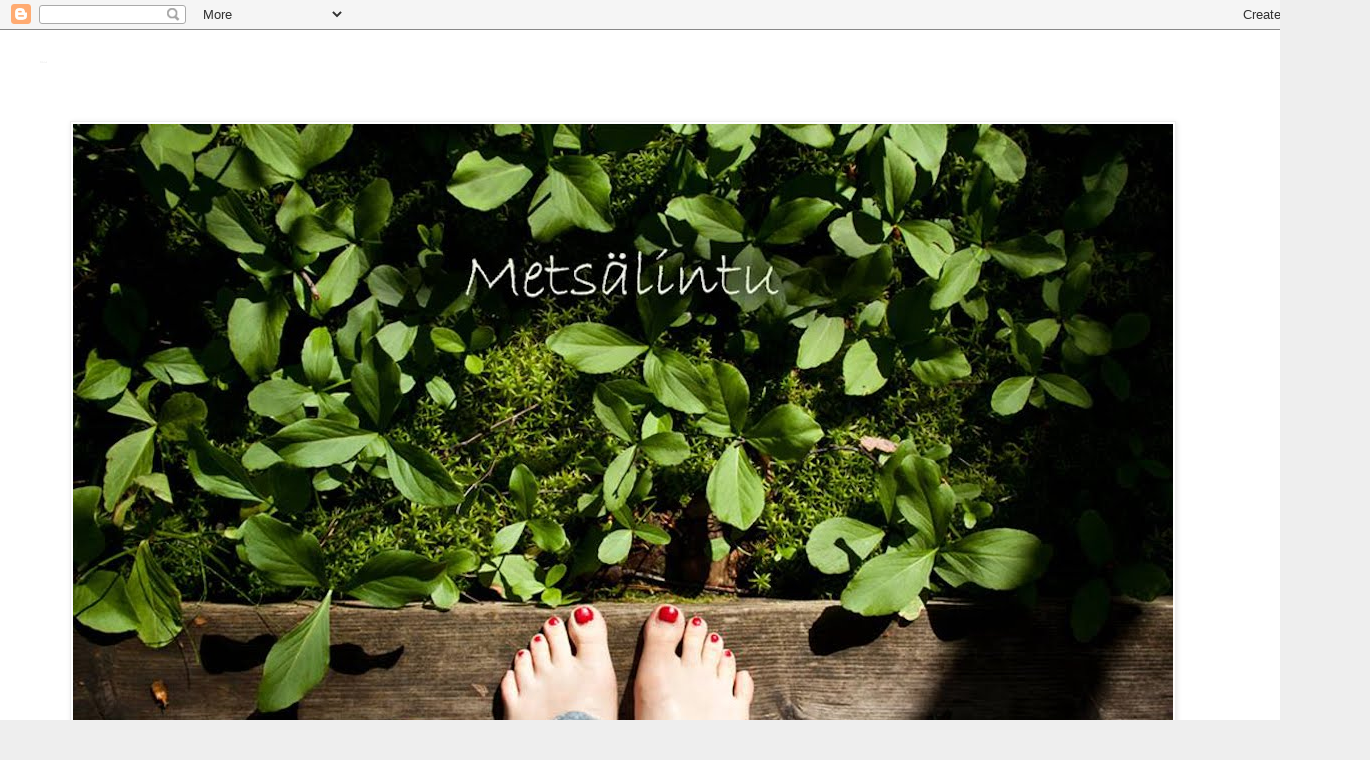

--- FILE ---
content_type: text/html; charset=UTF-8
request_url: https://metsalintu.blogspot.com/2018/02/
body_size: 27836
content:
<!DOCTYPE html>
<html class='v2' dir='ltr' lang='fi'>
<head>
<link href='https://www.blogger.com/static/v1/widgets/335934321-css_bundle_v2.css' rel='stylesheet' type='text/css'/>
<meta content='width=1100' name='viewport'/>
<meta content='text/html; charset=UTF-8' http-equiv='Content-Type'/>
<meta content='blogger' name='generator'/>
<link href='https://metsalintu.blogspot.com/favicon.ico' rel='icon' type='image/x-icon'/>
<link href='http://metsalintu.blogspot.com/2018/02/' rel='canonical'/>
<link rel="alternate" type="application/atom+xml" title="Metsälintu - Atom" href="https://metsalintu.blogspot.com/feeds/posts/default" />
<link rel="alternate" type="application/rss+xml" title="Metsälintu - RSS" href="https://metsalintu.blogspot.com/feeds/posts/default?alt=rss" />
<link rel="service.post" type="application/atom+xml" title="Metsälintu - Atom" href="https://www.blogger.com/feeds/2716459893443292884/posts/default" />
<!--Can't find substitution for tag [blog.ieCssRetrofitLinks]-->
<meta content='http://metsalintu.blogspot.com/2018/02/' property='og:url'/>
<meta content='Metsälintu' property='og:title'/>
<meta content='' property='og:description'/>
<title>Metsälintu: helmikuuta 2018</title>
<style type='text/css'>@font-face{font-family:'Consolas';font-style:normal;font-weight:400;font-display:swap;src:url(//fonts.gstatic.com/l/font?kit=X7nm4bA-A_-9jbjWaza9xMnLGADx&skey=3d1eb1871fcc58a1&v=v20)format('woff2');unicode-range:U+0000-00FF,U+0131,U+0152-0153,U+02BB-02BC,U+02C6,U+02DA,U+02DC,U+0304,U+0308,U+0329,U+2000-206F,U+20AC,U+2122,U+2191,U+2193,U+2212,U+2215,U+FEFF,U+FFFD;}@font-face{font-family:'Homemade Apple';font-style:normal;font-weight:400;font-display:swap;src:url(//fonts.gstatic.com/s/homemadeapple/v24/Qw3EZQFXECDrI2q789EKQZJob0x6XHgOiJM6.woff2)format('woff2');unicode-range:U+0000-00FF,U+0131,U+0152-0153,U+02BB-02BC,U+02C6,U+02DA,U+02DC,U+0304,U+0308,U+0329,U+2000-206F,U+20AC,U+2122,U+2191,U+2193,U+2212,U+2215,U+FEFF,U+FFFD;}</style>
<style id='page-skin-1' type='text/css'><!--
/*
-----------------------------------------------
Blogger Template Style
Name:     Simple
Designer: Blogger
URL:      www.blogger.com
----------------------------------------------- */
/* Content
----------------------------------------------- */
body {
font: normal normal 14px Consolas;
color: #000000;
background: #eeeeee none repeat scroll top left;
padding: 0 0 0 0;
}
html body .region-inner {
min-width: 0;
max-width: 100%;
width: auto;
}
h2 {
font-size: 22px;
}
a:link {
text-decoration:none;
color: #2288bb;
}
a:visited {
text-decoration:none;
color: #888888;
}
a:hover {
text-decoration:underline;
color: #33aaff;
}
.body-fauxcolumn-outer .fauxcolumn-inner {
background: transparent none repeat scroll top left;
_background-image: none;
}
.body-fauxcolumn-outer .cap-top {
position: absolute;
z-index: 1;
height: 400px;
width: 100%;
}
.body-fauxcolumn-outer .cap-top .cap-left {
width: 100%;
background: transparent none repeat-x scroll top left;
_background-image: none;
}
.content-outer {
-moz-box-shadow: 0 0 0 rgba(0, 0, 0, .15);
-webkit-box-shadow: 0 0 0 rgba(0, 0, 0, .15);
-goog-ms-box-shadow: 0 0 0 #333333;
box-shadow: 0 0 0 rgba(0, 0, 0, .15);
margin-bottom: 1px;
}
.content-inner {
padding: 10px 40px;
}
.content-inner {
background-color: #ffffff;
}
/* Header
----------------------------------------------- */
.header-outer {
background: #ffffff none repeat-x scroll 0 -400px;
_background-image: none;
}
.Header h1 {
font: normal normal 1px Homemade Apple;
color: #ffffff;
text-shadow: 0 0 0 rgba(0, 0, 0, .2);
}
.Header h1 a {
color: #ffffff;
}
.Header .description {
font-size: 18px;
color: #000000;
}
.header-inner .Header .titlewrapper {
padding: 22px 0;
}
.header-inner .Header .descriptionwrapper {
padding: 0 0;
}
/* Tabs
----------------------------------------------- */
.tabs-inner .section:first-child {
border-top: 0 solid #dddddd;
}
.tabs-inner .section:first-child ul {
margin-top: -1px;
border-top: 1px solid #dddddd;
border-left: 1px solid #dddddd;
border-right: 1px solid #dddddd;
}
.tabs-inner .widget ul {
background: transparent none repeat-x scroll 0 -800px;
_background-image: none;
border-bottom: 1px solid #dddddd;
margin-top: 0;
margin-left: -30px;
margin-right: -30px;
}
.tabs-inner .widget li a {
display: inline-block;
padding: .6em 1em;
font: normal normal 14px Consolas;
color: #000000;
border-left: 1px solid #ffffff;
border-right: 1px solid #dddddd;
}
.tabs-inner .widget li:first-child a {
border-left: none;
}
.tabs-inner .widget li.selected a, .tabs-inner .widget li a:hover {
color: #000000;
background-color: #eeeeee;
text-decoration: none;
}
/* Columns
----------------------------------------------- */
.main-outer {
border-top: 0 solid transparent;
}
.fauxcolumn-left-outer .fauxcolumn-inner {
border-right: 1px solid transparent;
}
.fauxcolumn-right-outer .fauxcolumn-inner {
border-left: 1px solid transparent;
}
/* Headings
----------------------------------------------- */
div.widget > h2,
div.widget h2.title {
margin: 0 0 1em 0;
font: normal bold 14px 'Trebuchet MS',Trebuchet,Verdana,sans-serif;
color: #000000;
}
/* Widgets
----------------------------------------------- */
.widget .zippy {
color: #999999;
text-shadow: 2px 2px 1px rgba(0, 0, 0, .1);
}
.widget .popular-posts ul {
list-style: none;
}
/* Posts
----------------------------------------------- */
h2.date-header {
font: normal bold 11px Arial, Tahoma, Helvetica, FreeSans, sans-serif;
}
.date-header span {
background-color: #bbbbbb;
color: #ffffff;
padding: 0.4em;
letter-spacing: 3px;
margin: inherit;
}
.main-inner {
padding-top: 35px;
padding-bottom: 65px;
}
.main-inner .column-center-inner {
padding: 0 0;
}
.main-inner .column-center-inner .section {
margin: 0 1em;
}
.post {
margin: 0 0 45px 0;
}
h3.post-title, .comments h4 {
font: normal normal 22px Consolas;
margin: .75em 0 0;
}
.post-body {
font-size: 110%;
line-height: 1.4;
position: relative;
}
.post-body img, .post-body .tr-caption-container, .Profile img, .Image img,
.BlogList .item-thumbnail img {
padding: 2px;
background: #ffffff;
border: 1px solid #eeeeee;
-moz-box-shadow: 1px 1px 5px rgba(0, 0, 0, .1);
-webkit-box-shadow: 1px 1px 5px rgba(0, 0, 0, .1);
box-shadow: 1px 1px 5px rgba(0, 0, 0, .1);
}
.post-body img, .post-body .tr-caption-container {
padding: 5px;
}
.post-body .tr-caption-container {
color: #000000;
}
.post-body .tr-caption-container img {
padding: 0;
background: transparent;
border: none;
-moz-box-shadow: 0 0 0 rgba(0, 0, 0, .1);
-webkit-box-shadow: 0 0 0 rgba(0, 0, 0, .1);
box-shadow: 0 0 0 rgba(0, 0, 0, .1);
}
.post-header {
margin: 0 0 1.5em;
line-height: 1.6;
font-size: 90%;
}
.post-footer {
margin: 20px -2px 0;
padding: 5px 10px;
color: #666666;
background-color: #eeeeee;
border-bottom: 1px solid #eeeeee;
line-height: 1.6;
font-size: 90%;
}
#comments .comment-author {
padding-top: 1.5em;
border-top: 1px solid transparent;
background-position: 0 1.5em;
}
#comments .comment-author:first-child {
padding-top: 0;
border-top: none;
}
.avatar-image-container {
margin: .2em 0 0;
}
#comments .avatar-image-container img {
border: 1px solid #eeeeee;
}
/* Comments
----------------------------------------------- */
.comments .comments-content .icon.blog-author {
background-repeat: no-repeat;
background-image: url([data-uri]);
}
.comments .comments-content .loadmore a {
border-top: 1px solid #999999;
border-bottom: 1px solid #999999;
}
.comments .comment-thread.inline-thread {
background-color: #eeeeee;
}
.comments .continue {
border-top: 2px solid #999999;
}
/* Accents
---------------------------------------------- */
.section-columns td.columns-cell {
border-left: 1px solid transparent;
}
.blog-pager {
background: transparent url(//www.blogblog.com/1kt/simple/paging_dot.png) repeat-x scroll top center;
}
.blog-pager-older-link, .home-link,
.blog-pager-newer-link {
background-color: #ffffff;
padding: 5px;
}
.footer-outer {
border-top: 1px dashed #bbbbbb;
}
/* Mobile
----------------------------------------------- */
body.mobile  {
background-size: auto;
}
.mobile .body-fauxcolumn-outer {
background: transparent none repeat scroll top left;
}
.mobile .body-fauxcolumn-outer .cap-top {
background-size: 100% auto;
}
.mobile .content-outer {
-webkit-box-shadow: 0 0 3px rgba(0, 0, 0, .15);
box-shadow: 0 0 3px rgba(0, 0, 0, .15);
}
.mobile .tabs-inner .widget ul {
margin-left: 0;
margin-right: 0;
}
.mobile .post {
margin: 0;
}
.mobile .main-inner .column-center-inner .section {
margin: 0;
}
.mobile .date-header span {
padding: 0.1em 10px;
margin: 0 -10px;
}
.mobile h3.post-title {
margin: 0;
}
.mobile .blog-pager {
background: transparent none no-repeat scroll top center;
}
.mobile .footer-outer {
border-top: none;
}
.mobile .main-inner, .mobile .footer-inner {
background-color: #ffffff;
}
.mobile-index-contents {
color: #000000;
}
.mobile-link-button {
background-color: #2288bb;
}
.mobile-link-button a:link, .mobile-link-button a:visited {
color: #ffffff;
}
.mobile .tabs-inner .section:first-child {
border-top: none;
}
.mobile .tabs-inner .PageList .widget-content {
background-color: #eeeeee;
color: #000000;
border-top: 1px solid #dddddd;
border-bottom: 1px solid #dddddd;
}
.mobile .tabs-inner .PageList .widget-content .pagelist-arrow {
border-left: 1px solid #dddddd;
}

--></style>
<style id='template-skin-1' type='text/css'><!--
body {
min-width: 1370px;
}
.content-outer, .content-fauxcolumn-outer, .region-inner {
min-width: 1370px;
max-width: 1370px;
_width: 1370px;
}
.main-inner .columns {
padding-left: 0px;
padding-right: 220px;
}
.main-inner .fauxcolumn-center-outer {
left: 0px;
right: 220px;
/* IE6 does not respect left and right together */
_width: expression(this.parentNode.offsetWidth -
parseInt("0px") -
parseInt("220px") + 'px');
}
.main-inner .fauxcolumn-left-outer {
width: 0px;
}
.main-inner .fauxcolumn-right-outer {
width: 220px;
}
.main-inner .column-left-outer {
width: 0px;
right: 100%;
margin-left: -0px;
}
.main-inner .column-right-outer {
width: 220px;
margin-right: -220px;
}
#layout {
min-width: 0;
}
#layout .content-outer {
min-width: 0;
width: 800px;
}
#layout .region-inner {
min-width: 0;
width: auto;
}
body#layout div.add_widget {
padding: 8px;
}
body#layout div.add_widget a {
margin-left: 32px;
}
--></style>
<link href='https://www.blogger.com/dyn-css/authorization.css?targetBlogID=2716459893443292884&amp;zx=d505e776-d484-4402-aafc-a91944971852' media='none' onload='if(media!=&#39;all&#39;)media=&#39;all&#39;' rel='stylesheet'/><noscript><link href='https://www.blogger.com/dyn-css/authorization.css?targetBlogID=2716459893443292884&amp;zx=d505e776-d484-4402-aafc-a91944971852' rel='stylesheet'/></noscript>
<meta name='google-adsense-platform-account' content='ca-host-pub-1556223355139109'/>
<meta name='google-adsense-platform-domain' content='blogspot.com'/>

</head>
<body class='loading variant-simplysimple'>
<div class='navbar section' id='navbar' name='Navigointipalkki'><div class='widget Navbar' data-version='1' id='Navbar1'><script type="text/javascript">
    function setAttributeOnload(object, attribute, val) {
      if(window.addEventListener) {
        window.addEventListener('load',
          function(){ object[attribute] = val; }, false);
      } else {
        window.attachEvent('onload', function(){ object[attribute] = val; });
      }
    }
  </script>
<div id="navbar-iframe-container"></div>
<script type="text/javascript" src="https://apis.google.com/js/platform.js"></script>
<script type="text/javascript">
      gapi.load("gapi.iframes:gapi.iframes.style.bubble", function() {
        if (gapi.iframes && gapi.iframes.getContext) {
          gapi.iframes.getContext().openChild({
              url: 'https://www.blogger.com/navbar/2716459893443292884?origin\x3dhttps://metsalintu.blogspot.com',
              where: document.getElementById("navbar-iframe-container"),
              id: "navbar-iframe"
          });
        }
      });
    </script><script type="text/javascript">
(function() {
var script = document.createElement('script');
script.type = 'text/javascript';
script.src = '//pagead2.googlesyndication.com/pagead/js/google_top_exp.js';
var head = document.getElementsByTagName('head')[0];
if (head) {
head.appendChild(script);
}})();
</script>
</div></div>
<div class='body-fauxcolumns'>
<div class='fauxcolumn-outer body-fauxcolumn-outer'>
<div class='cap-top'>
<div class='cap-left'></div>
<div class='cap-right'></div>
</div>
<div class='fauxborder-left'>
<div class='fauxborder-right'></div>
<div class='fauxcolumn-inner'>
</div>
</div>
<div class='cap-bottom'>
<div class='cap-left'></div>
<div class='cap-right'></div>
</div>
</div>
</div>
<div class='content'>
<div class='content-fauxcolumns'>
<div class='fauxcolumn-outer content-fauxcolumn-outer'>
<div class='cap-top'>
<div class='cap-left'></div>
<div class='cap-right'></div>
</div>
<div class='fauxborder-left'>
<div class='fauxborder-right'></div>
<div class='fauxcolumn-inner'>
</div>
</div>
<div class='cap-bottom'>
<div class='cap-left'></div>
<div class='cap-right'></div>
</div>
</div>
</div>
<div class='content-outer'>
<div class='content-cap-top cap-top'>
<div class='cap-left'></div>
<div class='cap-right'></div>
</div>
<div class='fauxborder-left content-fauxborder-left'>
<div class='fauxborder-right content-fauxborder-right'></div>
<div class='content-inner'>
<header>
<div class='header-outer'>
<div class='header-cap-top cap-top'>
<div class='cap-left'></div>
<div class='cap-right'></div>
</div>
<div class='fauxborder-left header-fauxborder-left'>
<div class='fauxborder-right header-fauxborder-right'></div>
<div class='region-inner header-inner'>
<div class='header section' id='header' name='Otsikko'><div class='widget Header' data-version='1' id='Header1'>
<div id='header-inner'>
<div class='titlewrapper'>
<h1 class='title'>
<a href='https://metsalintu.blogspot.com/'>
Metsälintu
</a>
</h1>
</div>
<div class='descriptionwrapper'>
<p class='description'><span>
</span></p>
</div>
</div>
</div></div>
</div>
</div>
<div class='header-cap-bottom cap-bottom'>
<div class='cap-left'></div>
<div class='cap-right'></div>
</div>
</div>
</header>
<div class='tabs-outer'>
<div class='tabs-cap-top cap-top'>
<div class='cap-left'></div>
<div class='cap-right'></div>
</div>
<div class='fauxborder-left tabs-fauxborder-left'>
<div class='fauxborder-right tabs-fauxborder-right'></div>
<div class='region-inner tabs-inner'>
<div class='tabs section' id='crosscol' name='Kaikki sarakkeet'><div class='widget Image' data-version='1' id='Image1'>
<h2>Metsälintu</h2>
<div class='widget-content'>
<a href='http://metsalintu.blogspot.fi'>
<img alt='Metsälintu' height='754' id='Image1_img' src='https://blogger.googleusercontent.com/img/b/R29vZ2xl/AVvXsEgl77_lCmub07mzCawK09GxaACM3z7sEEumXNGsEdRHogZafsPMbiS2UFFygpZKnoLn0cjAGgustrXpHG6BfzZvn5G-GSl6Gaddr4951n9LwpUk5m6fioKaoNtEfnWnqL7YfCUMNZiwQuk/s1600/mets%25C3%25A4lintu-4.JPG' width='1100'/>
</a>
<br/>
</div>
<div class='clear'></div>
</div></div>
<div class='tabs no-items section' id='crosscol-overflow' name='Cross-Column 2'></div>
</div>
</div>
<div class='tabs-cap-bottom cap-bottom'>
<div class='cap-left'></div>
<div class='cap-right'></div>
</div>
</div>
<div class='main-outer'>
<div class='main-cap-top cap-top'>
<div class='cap-left'></div>
<div class='cap-right'></div>
</div>
<div class='fauxborder-left main-fauxborder-left'>
<div class='fauxborder-right main-fauxborder-right'></div>
<div class='region-inner main-inner'>
<div class='columns fauxcolumns'>
<div class='fauxcolumn-outer fauxcolumn-center-outer'>
<div class='cap-top'>
<div class='cap-left'></div>
<div class='cap-right'></div>
</div>
<div class='fauxborder-left'>
<div class='fauxborder-right'></div>
<div class='fauxcolumn-inner'>
</div>
</div>
<div class='cap-bottom'>
<div class='cap-left'></div>
<div class='cap-right'></div>
</div>
</div>
<div class='fauxcolumn-outer fauxcolumn-left-outer'>
<div class='cap-top'>
<div class='cap-left'></div>
<div class='cap-right'></div>
</div>
<div class='fauxborder-left'>
<div class='fauxborder-right'></div>
<div class='fauxcolumn-inner'>
</div>
</div>
<div class='cap-bottom'>
<div class='cap-left'></div>
<div class='cap-right'></div>
</div>
</div>
<div class='fauxcolumn-outer fauxcolumn-right-outer'>
<div class='cap-top'>
<div class='cap-left'></div>
<div class='cap-right'></div>
</div>
<div class='fauxborder-left'>
<div class='fauxborder-right'></div>
<div class='fauxcolumn-inner'>
</div>
</div>
<div class='cap-bottom'>
<div class='cap-left'></div>
<div class='cap-right'></div>
</div>
</div>
<!-- corrects IE6 width calculation -->
<div class='columns-inner'>
<div class='column-center-outer'>
<div class='column-center-inner'>
<div class='main section' id='main' name='Ensisijainen'><div class='widget Blog' data-version='1' id='Blog1'>
<div class='blog-posts hfeed'>

          <div class="date-outer">
        
<h2 class='date-header'><span>maanantai 26. helmikuuta 2018</span></h2>

          <div class="date-posts">
        
<div class='post-outer'>
<div class='post hentry uncustomized-post-template' itemprop='blogPost' itemscope='itemscope' itemtype='http://schema.org/BlogPosting'>
<meta content='https://blogger.googleusercontent.com/img/b/R29vZ2xl/AVvXsEioulPqVjhfVebStaxp6DyFQNQJ991Mb_V4u9wKWVkWY_xiLFL97HIFTK2C_YzIEg_yYolwAlS8uxbH5r6Wni0SS1PdUKSKRUXDXjqjXbpkJ-0iBBcmzhTvYjb5G4CEqqciBRuDgru98Bo/s1600/IMG_7574.jpg' itemprop='image_url'/>
<meta content='2716459893443292884' itemprop='blogId'/>
<meta content='6184744047945508598' itemprop='postId'/>
<a name='6184744047945508598'></a>
<h3 class='post-title entry-title' itemprop='name'>
<a href='https://metsalintu.blogspot.com/2018/02/taalla-ollaan.html'>Täällä ollaan!</a>
</h3>
<div class='post-header'>
<div class='post-header-line-1'></div>
</div>
<div class='post-body entry-content' id='post-body-6184744047945508598' itemprop='description articleBody'>
<div class="separator" style="clear: both; text-align: center;">
<a href="https://blogger.googleusercontent.com/img/b/R29vZ2xl/AVvXsEioulPqVjhfVebStaxp6DyFQNQJ991Mb_V4u9wKWVkWY_xiLFL97HIFTK2C_YzIEg_yYolwAlS8uxbH5r6Wni0SS1PdUKSKRUXDXjqjXbpkJ-0iBBcmzhTvYjb5G4CEqqciBRuDgru98Bo/s1600/IMG_7574.jpg" imageanchor="1" style="margin-left: 1em; margin-right: 1em;"><img border="0" data-original-height="617" data-original-width="1028" src="https://blogger.googleusercontent.com/img/b/R29vZ2xl/AVvXsEioulPqVjhfVebStaxp6DyFQNQJ991Mb_V4u9wKWVkWY_xiLFL97HIFTK2C_YzIEg_yYolwAlS8uxbH5r6Wni0SS1PdUKSKRUXDXjqjXbpkJ-0iBBcmzhTvYjb5G4CEqqciBRuDgru98Bo/s1600/IMG_7574.jpg" /></a></div>
<br />
<div style="text-align: justify;">
Huh, olipa urakka! Jos jotakin tästä muutosta opin, niin sen, että raskaana ollessa ei kannata muuttaa. Parin päivän (tai no, parin viikon) aikana on tullut nosteltua ehkä vähän liikaakin nyssyköitä. Onneksi massu kyllä on kertonut, milloin on hyvä pitää taukoa.&nbsp;</div>
<br />
<div style="text-align: justify;">
Koti näyttää päivä päivältä enemmän kodilta. Huonekalut leikkivät vielä tetristä jonkin aikaa, mutta kyllä se tästä! Minulla on vieläkin aivan epätodellinen fiilis uudesta kotipaikasta. Ihan kuin olisin jossakin Lapissa hiihtolomalla. Pihalta pääsee suoraan jäälle lenkkeilemään ja aurinko on paistanut monta päivää putkeen. Kuura on ollut onnesta soikeana kirmatessaan järven jäällä.&nbsp;</div>
<br />
<div style="text-align: center;">
Asummeko oikeasti täällä??! Älkää vain tulko nipistämään minua, etten herää unesta. :D</div>
<br />
<br />
<div class="separator" style="clear: both; text-align: center;">
<a href="https://blogger.googleusercontent.com/img/b/R29vZ2xl/AVvXsEgwyLLShAhyphenhyphenJ1_NunUIWvKY4RZiOnUrEaPo0rPkCYzXPqnlJTyxIvTZKhdtJ3AYoCGjVlGmeK2feZ8C6r2UNBdm6L6J181I9laS6NLwelBPwFe6Pwu-pkrrrff-DIeksLbmNTOq45E2OO8/s1600/IMG_7568.jpg" imageanchor="1" style="margin-left: 1em; margin-right: 1em;"><img border="0" data-original-height="685" data-original-width="1028" src="https://blogger.googleusercontent.com/img/b/R29vZ2xl/AVvXsEgwyLLShAhyphenhyphenJ1_NunUIWvKY4RZiOnUrEaPo0rPkCYzXPqnlJTyxIvTZKhdtJ3AYoCGjVlGmeK2feZ8C6r2UNBdm6L6J181I9laS6NLwelBPwFe6Pwu-pkrrrff-DIeksLbmNTOq45E2OO8/s1600/IMG_7568.jpg" /></a></div>
<br />
<div class="separator" style="clear: both; text-align: center;">
<a href="https://blogger.googleusercontent.com/img/b/R29vZ2xl/AVvXsEhCM1w-dtrkIBsHlqjhNhqF6wJbYbyAAWqchp-cDw6Gu1SxePzusMXwht5CjD1_BFu94AyMkGANWezTKmL-dH8ZwV4NDJZZ3ivfbt1N5FlU1zKY2oyagIECAIjCCBQUogQ0hu4d9i2Vkaw/s1600/IMG_7578.jpg" imageanchor="1" style="margin-left: 1em; margin-right: 1em;"><img border="0" data-original-height="699" data-original-width="1028" src="https://blogger.googleusercontent.com/img/b/R29vZ2xl/AVvXsEhCM1w-dtrkIBsHlqjhNhqF6wJbYbyAAWqchp-cDw6Gu1SxePzusMXwht5CjD1_BFu94AyMkGANWezTKmL-dH8ZwV4NDJZZ3ivfbt1N5FlU1zKY2oyagIECAIjCCBQUogQ0hu4d9i2Vkaw/s1600/IMG_7578.jpg" /></a></div>
<br />
<div class="separator" style="clear: both; text-align: center;">
<a href="https://blogger.googleusercontent.com/img/b/R29vZ2xl/AVvXsEhUSqp4Yn1nicwBDUz4WNBCZK-twN9MOTXOhR7MOD8rQ4GmoKxWzi_Fr4g-Zi6r8jHkEF105A5NU4uj-KZaTewPg_KxC-0B2qbqQFYfERGYMYb6CHSuFgIjLGkF3eywlJr9VD7X8sCct2M/s1600/IMG_7579.jpg" imageanchor="1" style="margin-left: 1em; margin-right: 1em;"><img border="0" data-original-height="685" data-original-width="1028" src="https://blogger.googleusercontent.com/img/b/R29vZ2xl/AVvXsEhUSqp4Yn1nicwBDUz4WNBCZK-twN9MOTXOhR7MOD8rQ4GmoKxWzi_Fr4g-Zi6r8jHkEF105A5NU4uj-KZaTewPg_KxC-0B2qbqQFYfERGYMYb6CHSuFgIjLGkF3eywlJr9VD7X8sCct2M/s1600/IMG_7579.jpg" /></a></div>
<br />
<div class="separator" style="clear: both; text-align: center;">
<a href="https://blogger.googleusercontent.com/img/b/R29vZ2xl/AVvXsEiPjpdSutFKc0QlVtt4TaOJxdFrmJvn-bwg7hMo2K7AiJwAn5GHvYlqd-_3RCXtyFcwToIf2OkJDnttXHi9sIk0pWozO7lbH95CU_COkCFGJTfHnmZnJY1KLSVUCH6gB_S_971YYH4HhMA/s1600/IMG_7590.jpg" imageanchor="1" style="margin-left: 1em; margin-right: 1em;"><img border="0" data-original-height="622" data-original-width="1028" src="https://blogger.googleusercontent.com/img/b/R29vZ2xl/AVvXsEiPjpdSutFKc0QlVtt4TaOJxdFrmJvn-bwg7hMo2K7AiJwAn5GHvYlqd-_3RCXtyFcwToIf2OkJDnttXHi9sIk0pWozO7lbH95CU_COkCFGJTfHnmZnJY1KLSVUCH6gB_S_971YYH4HhMA/s1600/IMG_7590.jpg" /></a></div>
<br />
<div class="separator" style="clear: both; text-align: center;">
<a href="https://blogger.googleusercontent.com/img/b/R29vZ2xl/AVvXsEiMSbP53KMuzJl72sVG6j8jxZTxaH0RDDUywySzARQKA-ZzsIfJGec8rPEyx8PPuRUY33ueVJVP-FXZiOFbBqph22vhErBetdmH3YA_3MA9duBf6EuU6R0rEgwa8xnjMn53g6Mr7O5CN6s/s1600/IMG_7597.jpg" imageanchor="1" style="margin-left: 1em; margin-right: 1em;"><img border="0" data-original-height="685" data-original-width="1028" src="https://blogger.googleusercontent.com/img/b/R29vZ2xl/AVvXsEiMSbP53KMuzJl72sVG6j8jxZTxaH0RDDUywySzARQKA-ZzsIfJGec8rPEyx8PPuRUY33ueVJVP-FXZiOFbBqph22vhErBetdmH3YA_3MA9duBf6EuU6R0rEgwa8xnjMn53g6Mr7O5CN6s/s1600/IMG_7597.jpg" /></a></div>
<br />
<div class="separator" style="clear: both; text-align: center;">
<a href="https://blogger.googleusercontent.com/img/b/R29vZ2xl/AVvXsEiqj4_PM7mVENKSkVQggjtxcantssrKU87p9gHNonXUv8eIMS7SuHfv0vNvjasdSsBRjLk8tsHRTcUtAYPTQ7Fh7Q_07LUvQR67hztxYs0fmjXwp0ci32eLAbNj4GgOw9kCu-zLg9z6Sz0/s1600/IMG_7599.jpg" imageanchor="1" style="margin-left: 1em; margin-right: 1em;"><img border="0" data-original-height="581" data-original-width="1028" src="https://blogger.googleusercontent.com/img/b/R29vZ2xl/AVvXsEiqj4_PM7mVENKSkVQggjtxcantssrKU87p9gHNonXUv8eIMS7SuHfv0vNvjasdSsBRjLk8tsHRTcUtAYPTQ7Fh7Q_07LUvQR67hztxYs0fmjXwp0ci32eLAbNj4GgOw9kCu-zLg9z6Sz0/s1600/IMG_7599.jpg" /></a></div>
<br />
<div class="separator" style="clear: both; text-align: center;">
<a href="https://blogger.googleusercontent.com/img/b/R29vZ2xl/AVvXsEiou1QTKqQmMh6jpmbilacVjXyNNkXmhyphenhyphen9M7W7j1UheZY-6y_HENjweA3zh1QYYSRacPNE6zjj-r2fBs8MU7T8dc2oDQbdpWEWlMXo8dySp6b-FbjPQEVlmT5QY-2YkW_5HLEZlHJXE8jQ/s1600/IMG_7601.jpg" imageanchor="1" style="margin-left: 1em; margin-right: 1em;"><img border="0" data-original-height="685" data-original-width="1028" src="https://blogger.googleusercontent.com/img/b/R29vZ2xl/AVvXsEiou1QTKqQmMh6jpmbilacVjXyNNkXmhyphenhyphen9M7W7j1UheZY-6y_HENjweA3zh1QYYSRacPNE6zjj-r2fBs8MU7T8dc2oDQbdpWEWlMXo8dySp6b-FbjPQEVlmT5QY-2YkW_5HLEZlHJXE8jQ/s1600/IMG_7601.jpg" /></a></div>
<br />
<div class="separator" style="clear: both; text-align: center;">
<a href="https://blogger.googleusercontent.com/img/b/R29vZ2xl/AVvXsEh8Ki7DxX6DxntFbu9D8k89bP4L_VPFCU-fJUarilHTpJjmcEyeFaE1PDuiA7GaFKOIGqwUgYWuOWWP9M0-zPdFuqK_ZU5bhtq_L0BXfY-UPhwzHtodlUrlSgBa0tnJlD0734yxfTTSqa0/s1600/IMG_7614.jpg" imageanchor="1" style="margin-left: 1em; margin-right: 1em;"><img border="0" data-original-height="598" data-original-width="1028" src="https://blogger.googleusercontent.com/img/b/R29vZ2xl/AVvXsEh8Ki7DxX6DxntFbu9D8k89bP4L_VPFCU-fJUarilHTpJjmcEyeFaE1PDuiA7GaFKOIGqwUgYWuOWWP9M0-zPdFuqK_ZU5bhtq_L0BXfY-UPhwzHtodlUrlSgBa0tnJlD0734yxfTTSqa0/s1600/IMG_7614.jpg" /></a></div>
<br />
<div class="separator" style="clear: both; text-align: center;">
<a href="https://blogger.googleusercontent.com/img/b/R29vZ2xl/AVvXsEgLQqC2E9wfDax2aTQj02Kz1fBMipc0V7Tas5_OcPlv81D866GrL7B4PZqyXCBwyh_XrUGeM47UTI0hMb9BvuLDTLBI_XF2lzpshZbcb874vwm0aQqFRzQdaWzWcXA06SH_dBNy9WGVyEo/s1600/IMG_7605.jpg" imageanchor="1" style="margin-left: 1em; margin-right: 1em;"><img border="0" data-original-height="682" data-original-width="1028" src="https://blogger.googleusercontent.com/img/b/R29vZ2xl/AVvXsEgLQqC2E9wfDax2aTQj02Kz1fBMipc0V7Tas5_OcPlv81D866GrL7B4PZqyXCBwyh_XrUGeM47UTI0hMb9BvuLDTLBI_XF2lzpshZbcb874vwm0aQqFRzQdaWzWcXA06SH_dBNy9WGVyEo/s1600/IMG_7605.jpg" /></a></div>
<br />
<div class="separator" style="clear: both; text-align: center;">
<a href="https://blogger.googleusercontent.com/img/b/R29vZ2xl/AVvXsEiQGt5QeRCqnOfAsdaxPEjzYXmsqau8e0NYEgs3xM8ZPnJ2ibK8ggjSQtr4go0VNkghrkVbfi29hqoVBumPEjeurfDvn7O6owiYd6t4JjK2x4twZyCPusrbLKEcdL35KUHGhr6U4WqjmL4/s1600/IMG_7622.jpg" imageanchor="1" style="margin-left: 1em; margin-right: 1em;"><img border="0" data-original-height="612" data-original-width="1028" src="https://blogger.googleusercontent.com/img/b/R29vZ2xl/AVvXsEiQGt5QeRCqnOfAsdaxPEjzYXmsqau8e0NYEgs3xM8ZPnJ2ibK8ggjSQtr4go0VNkghrkVbfi29hqoVBumPEjeurfDvn7O6owiYd6t4JjK2x4twZyCPusrbLKEcdL35KUHGhr6U4WqjmL4/s1600/IMG_7622.jpg" /></a></div>
<br />
<div class="separator" style="clear: both; text-align: center;">
<a href="https://blogger.googleusercontent.com/img/b/R29vZ2xl/AVvXsEgZmXxy02HeMOM4Er4w67FW_tVbMTtjr0WVVktdcjqqpxW9fjjuGpQv-ScY1AMvBXimJXknApBxpMS3tB3DN6oIYsEnS1pJE3M_2vdzkreL6ugaRsaOBfF8iCitoWJ_X5N2EXvSZN6jZuw/s1600/IMG_7630.jpg" imageanchor="1" style="margin-left: 1em; margin-right: 1em;"><img border="0" data-original-height="685" data-original-width="1028" src="https://blogger.googleusercontent.com/img/b/R29vZ2xl/AVvXsEgZmXxy02HeMOM4Er4w67FW_tVbMTtjr0WVVktdcjqqpxW9fjjuGpQv-ScY1AMvBXimJXknApBxpMS3tB3DN6oIYsEnS1pJE3M_2vdzkreL6ugaRsaOBfF8iCitoWJ_X5N2EXvSZN6jZuw/s1600/IMG_7630.jpg" /></a></div>
<br />
<div class="separator" style="clear: both; text-align: center;">
<a href="https://blogger.googleusercontent.com/img/b/R29vZ2xl/AVvXsEjIATHT0yKjSUp2KTQiT2RiWEZRVvSuEPCNb9Z4HUOr6_Fhwh1QLXTGTb_yQdexsRFF7XWQT9BbGajTWoc_kgvbGjeRYNDL0XUGT2fyd015QqBHDxdVDw2RaQJAtO-88cvC0X7PMqxyKtg/s1600/IMG_7641.jpg" imageanchor="1" style="margin-left: 1em; margin-right: 1em;"><img border="0" data-original-height="647" data-original-width="1028" src="https://blogger.googleusercontent.com/img/b/R29vZ2xl/AVvXsEjIATHT0yKjSUp2KTQiT2RiWEZRVvSuEPCNb9Z4HUOr6_Fhwh1QLXTGTb_yQdexsRFF7XWQT9BbGajTWoc_kgvbGjeRYNDL0XUGT2fyd015QqBHDxdVDw2RaQJAtO-88cvC0X7PMqxyKtg/s1600/IMG_7641.jpg" /></a></div>
<br />
<div style='clear: both;'></div>
</div>
<div class='post-footer'>
<div class='post-footer-line post-footer-line-1'>
<span class='post-author vcard'>
Lähettänyt
<span class='fn' itemprop='author' itemscope='itemscope' itemtype='http://schema.org/Person'>
<meta content='https://www.blogger.com/profile/12384685822891461258' itemprop='url'/>
<a class='g-profile' href='https://www.blogger.com/profile/12384685822891461258' rel='author' title='author profile'>
<span itemprop='name'>Hanna</span>
</a>
</span>
</span>
<span class='post-timestamp'>
klo
<meta content='http://metsalintu.blogspot.com/2018/02/taalla-ollaan.html' itemprop='url'/>
<a class='timestamp-link' href='https://metsalintu.blogspot.com/2018/02/taalla-ollaan.html' rel='bookmark' title='permanent link'><abbr class='published' itemprop='datePublished' title='2018-02-26T21:07:00+02:00'>21.07</abbr></a>
</span>
<span class='post-comment-link'>
<a class='comment-link' href='https://metsalintu.blogspot.com/2018/02/taalla-ollaan.html#comment-form' onclick=''>
2 kommenttia:
  </a>
</span>
<span class='post-icons'>
<span class='item-control blog-admin pid-879816070'>
<a href='https://www.blogger.com/post-edit.g?blogID=2716459893443292884&postID=6184744047945508598&from=pencil' title='Muokkaa tekstiä'>
<img alt='' class='icon-action' height='18' src='https://resources.blogblog.com/img/icon18_edit_allbkg.gif' width='18'/>
</a>
</span>
</span>
<div class='post-share-buttons goog-inline-block'>
<a class='goog-inline-block share-button sb-email' href='https://www.blogger.com/share-post.g?blogID=2716459893443292884&postID=6184744047945508598&target=email' target='_blank' title='Kohteen lähettäminen sähköpostitse'><span class='share-button-link-text'>Kohteen lähettäminen sähköpostitse</span></a><a class='goog-inline-block share-button sb-blog' href='https://www.blogger.com/share-post.g?blogID=2716459893443292884&postID=6184744047945508598&target=blog' onclick='window.open(this.href, "_blank", "height=270,width=475"); return false;' target='_blank' title='Bloggaa tästä!'><span class='share-button-link-text'>Bloggaa tästä!</span></a><a class='goog-inline-block share-button sb-twitter' href='https://www.blogger.com/share-post.g?blogID=2716459893443292884&postID=6184744047945508598&target=twitter' target='_blank' title='Jaa X:ssä'><span class='share-button-link-text'>Jaa X:ssä</span></a><a class='goog-inline-block share-button sb-facebook' href='https://www.blogger.com/share-post.g?blogID=2716459893443292884&postID=6184744047945508598&target=facebook' onclick='window.open(this.href, "_blank", "height=430,width=640"); return false;' target='_blank' title='Jaa Facebookiin'><span class='share-button-link-text'>Jaa Facebookiin</span></a><a class='goog-inline-block share-button sb-pinterest' href='https://www.blogger.com/share-post.g?blogID=2716459893443292884&postID=6184744047945508598&target=pinterest' target='_blank' title='Jaa Pinterestiin'><span class='share-button-link-text'>Jaa Pinterestiin</span></a>
</div>
</div>
<div class='post-footer-line post-footer-line-2'>
<span class='post-labels'>
Tunnisteet:
<a href='https://metsalintu.blogspot.com/search/label/Arkea' rel='tag'>Arkea</a>,
<a href='https://metsalintu.blogspot.com/search/label/Fiilistely%C3%A4' rel='tag'>Fiilistelyä</a>,
<a href='https://metsalintu.blogspot.com/search/label/Koira' rel='tag'>Koira</a>,
<a href='https://metsalintu.blogspot.com/search/label/Koti' rel='tag'>Koti</a>,
<a href='https://metsalintu.blogspot.com/search/label/Sisustus' rel='tag'>Sisustus</a>,
<a href='https://metsalintu.blogspot.com/search/label/Talvi' rel='tag'>Talvi</a>
</span>
</div>
<div class='post-footer-line post-footer-line-3'>
<span class='post-location'>
</span>
</div>
</div>
</div>
</div>

          </div></div>
        

          <div class="date-outer">
        
<h2 class='date-header'><span>perjantai 23. helmikuuta 2018</span></h2>

          <div class="date-posts">
        
<div class='post-outer'>
<div class='post hentry uncustomized-post-template' itemprop='blogPost' itemscope='itemscope' itemtype='http://schema.org/BlogPosting'>
<meta content='https://blogger.googleusercontent.com/img/b/R29vZ2xl/AVvXsEjAb68mZw8eibvVirfiCXC7-mNnpYqRARZxCSscFfyTOufp4OO6OvTWtT4WzZkJQ2ehbFOBjWQKTPD58jrlPaZqYkWUPNVJkz-y49NRwcNWWpVqocn-WmQchGB_JWbx4LiOEv-VSzFvyFE/s1600/IMG_7530.jpg' itemprop='image_url'/>
<meta content='2716459893443292884' itemprop='blogId'/>
<meta content='1031885423982543905' itemprop='postId'/>
<a name='1031885423982543905'></a>
<h3 class='post-title entry-title' itemprop='name'>
<a href='https://metsalintu.blogspot.com/2018/02/arki-ja-raskauskuulumisia.html'>Arki- ja raskauskuulumisia</a>
</h3>
<div class='post-header'>
<div class='post-header-line-1'></div>
</div>
<div class='post-body entry-content' id='post-body-1031885423982543905' itemprop='description articleBody'>
<table align="center" cellpadding="0" cellspacing="0" class="tr-caption-container" style="margin-left: auto; margin-right: auto; text-align: center;"><tbody>
<tr><td style="text-align: center;"><a href="https://blogger.googleusercontent.com/img/b/R29vZ2xl/AVvXsEjAb68mZw8eibvVirfiCXC7-mNnpYqRARZxCSscFfyTOufp4OO6OvTWtT4WzZkJQ2ehbFOBjWQKTPD58jrlPaZqYkWUPNVJkz-y49NRwcNWWpVqocn-WmQchGB_JWbx4LiOEv-VSzFvyFE/s1600/IMG_7530.jpg" imageanchor="1" style="margin-left: auto; margin-right: auto;"><img border="0" data-original-height="531" data-original-width="1028" src="https://blogger.googleusercontent.com/img/b/R29vZ2xl/AVvXsEjAb68mZw8eibvVirfiCXC7-mNnpYqRARZxCSscFfyTOufp4OO6OvTWtT4WzZkJQ2ehbFOBjWQKTPD58jrlPaZqYkWUPNVJkz-y49NRwcNWWpVqocn-WmQchGB_JWbx4LiOEv-VSzFvyFE/s1600/IMG_7530.jpg" /></a></td></tr>
<tr><td class="tr-caption" style="text-align: center;">Näkymä kotilaiturilta.</td></tr>
</tbody></table>
<br />
Viimeiset pari viikkoa ovat pitkälti toistaneet samaa kaavaa: pakkaamista, muuttolaatikoiden roudaamista, remppaamista, töitä, lenkkejä kirpeässä säässä, lisää töitä ja liian lyhyitä yöunia. Flunssanpoikanen on myös verottanut voimia. Pesänrakennusvietti on kuitenkin ollut valtaisia, mistä johtuen olen kumman hyvin jaksanut tätä hässäkkää.<br />
<br />
<div class="separator" style="clear: both; text-align: center;">
<a href="https://blogger.googleusercontent.com/img/b/R29vZ2xl/AVvXsEjhIwGW3Lz_RZQmuzepFftR5nNimKNJ_27UuIDfGHrqygRoxSgmhOS00rucB22ISs_e6gEb8FFyI069ZtJw8p9fR5Zgbd1QHvAQmhFG9JSvF85FkBsJy4aBkWk_HdRkhxGY23w10gLdLBA/s1600/IMG_7521.jpg" imageanchor="1" style="margin-left: 1em; margin-right: 1em;"><img border="0" data-original-height="670" data-original-width="1028" src="https://blogger.googleusercontent.com/img/b/R29vZ2xl/AVvXsEjhIwGW3Lz_RZQmuzepFftR5nNimKNJ_27UuIDfGHrqygRoxSgmhOS00rucB22ISs_e6gEb8FFyI069ZtJw8p9fR5Zgbd1QHvAQmhFG9JSvF85FkBsJy4aBkWk_HdRkhxGY23w10gLdLBA/s1600/IMG_7521.jpg" /></a></div>
<br />
<div class="separator" style="clear: both; text-align: center;">
<a href="https://blogger.googleusercontent.com/img/b/R29vZ2xl/AVvXsEjxqmFxguUNvDV1BCkZJL6I3wyTNLzPw3Sk2VR4JBTFchKOJuTqQUmPsTrdjTyZbxJKNSdZLVrISIjUj1ADNbF3cRHIXnR-t-JLfaXSJPLe0usnvNJ1W3Twf-2Z_t0nWUjQFyn2Fv_X7Ms/s1600/IMG_7533.jpg" imageanchor="1" style="margin-left: 1em; margin-right: 1em;"><img border="0" data-original-height="594" data-original-width="1028" src="https://blogger.googleusercontent.com/img/b/R29vZ2xl/AVvXsEjxqmFxguUNvDV1BCkZJL6I3wyTNLzPw3Sk2VR4JBTFchKOJuTqQUmPsTrdjTyZbxJKNSdZLVrISIjUj1ADNbF3cRHIXnR-t-JLfaXSJPLe0usnvNJ1W3Twf-2Z_t0nWUjQFyn2Fv_X7Ms/s1600/IMG_7533.jpg" /></a></div>
<br />
<div style="text-align: justify;">
Tänään on käynnissä raskausviikko 24 (23+1) ja olo on satunnaisia liitoskipuja ja epämääräisiä supisteluja lukuun ottamatta oikein hyvä. En ole moneen viikkoon voinut käydä juoksulenkeillä, mutta reipas kävely onnistuu vielä hyvin. Rappusissa ylöspäin kävely aiheuttaa epämiellyttävää tunnetta vatsassa, joten olen viime aikoina joutunut turvautumaan hissiin yhä useammin.</div>
<div style="text-align: justify;">
<br /></div>
<div style="text-align: justify;">
Vatsa jatkaa kasvuaan ja välillä tuntuu, että se natisee liitoksissaan. Iltapäivällä ja illalla se paisuu kunnon ilmapalloksi ja liikkuminen ja kumartelu tuntuvat ajoittain epämukavalta. Kengännauhojen solmiminen on nykyään aikamoista ähinää ja puhinaa. En tiedä selviänkö koko hommasta parin kuukauden päästä. :D Minulla on tasan kahdet housut, jotka mahtuvat tällä hetkellä päälle. Odottelen jo kovasti kevättä, että pääsisi käyttämään hameita ja mekkoja. -15 asteen pakkasessa ei paljon helmat liehuen kuljeta.</div>
<div style="text-align: justify;">
<br /></div>
<div style="text-align: justify;">
Kettu möyrii, potkii ja tekee kuperkeikkoja vatsassa pitkin päivää. Yöllä neiti ei oikeastaan liiku lainkaan, illat taas ovat yhtä jumppatuokiota. Iltaisin hän jostakin syystä tykkää potkia maman peräsuolta. xD</div>
<br />
<div class="separator" style="clear: both; text-align: center;">
<a href="https://blogger.googleusercontent.com/img/b/R29vZ2xl/AVvXsEjxkLrRRccifELLqksCp86kHucFFEcrKQMGrWfAysyXj-yBp4uC1fphF59F_UCBIL8u227_IkLzuvOXTIPkdmqJIpviYhxkup5s-ecImpLHWWg79anvhxtasmRO9lrO1Ej6nIQ1Ink29Do/s1600/IMG_7515.jpg" imageanchor="1" style="margin-left: 1em; margin-right: 1em;"><img border="0" data-original-height="562" data-original-width="1028" src="https://blogger.googleusercontent.com/img/b/R29vZ2xl/AVvXsEjxkLrRRccifELLqksCp86kHucFFEcrKQMGrWfAysyXj-yBp4uC1fphF59F_UCBIL8u227_IkLzuvOXTIPkdmqJIpviYhxkup5s-ecImpLHWWg79anvhxtasmRO9lrO1Ej6nIQ1Ink29Do/s1600/IMG_7515.jpg" /></a></div>
<div class="separator" style="clear: both; text-align: center;">
</div>
<div class="separator" style="clear: both; text-align: center;">
<br /></div>
<div class="separator" style="clear: both; text-align: center;">
<a href="https://blogger.googleusercontent.com/img/b/R29vZ2xl/AVvXsEgQc03ycNuE2GuZeHH0icehqvlj5LniRoi8_ahyphenhyphen2H1kh7uTKH5oHV2VEV2OLmldvaFHNY0HsjZe1pQyewCYlo1HdNYcxU-G4r0xBVeFud4qsM88DInxok-gi7YwIslQ0ZssM4yrBCDhmQk/s1600/IMG_7549.jpg" imageanchor="1" style="margin-left: 1em; margin-right: 1em;"><img border="0" data-original-height="1028" data-original-width="685" src="https://blogger.googleusercontent.com/img/b/R29vZ2xl/AVvXsEgQc03ycNuE2GuZeHH0icehqvlj5LniRoi8_ahyphenhyphen2H1kh7uTKH5oHV2VEV2OLmldvaFHNY0HsjZe1pQyewCYlo1HdNYcxU-G4r0xBVeFud4qsM88DInxok-gi7YwIslQ0ZssM4yrBCDhmQk/s1600/IMG_7549.jpg" /></a></div>
<br />
<div style="text-align: center;">
Uuden asunnon makkarissa vallitsee vielä täydellinen kaaos. Pinnasänky on tosin jo löytänyt paikkansa ja saimme mamman kanssa tapetoitua makkarin seinän.</div>
<br />
<div class="separator" style="clear: both; text-align: center;">
</div>
<br />
<div class="separator" style="clear: both; text-align: center;">
<a href="https://blogger.googleusercontent.com/img/b/R29vZ2xl/AVvXsEiCpB6xhTSXIVy06JQmY1b1ffM0ibd1_TaHKte-uocMgasTE2JspevFvR8A8nkHsi8uCPZtonERL6IpNecpnx0VDmAdAW0wpROeRXHOzMjBQ5rqTkFp_vPWQOBkMK479CbuHsKdj1K4IY0/s1600/IMG_7558.jpg" imageanchor="1" style="margin-left: 1em; margin-right: 1em;"><img border="0" data-original-height="1028" data-original-width="768" src="https://blogger.googleusercontent.com/img/b/R29vZ2xl/AVvXsEiCpB6xhTSXIVy06JQmY1b1ffM0ibd1_TaHKte-uocMgasTE2JspevFvR8A8nkHsi8uCPZtonERL6IpNecpnx0VDmAdAW0wpROeRXHOzMjBQ5rqTkFp_vPWQOBkMK479CbuHsKdj1K4IY0/s1600/IMG_7558.jpg" /></a></div>
<br />
<div style="text-align: justify;">
Vasemmalla on vanha tapetti ja oikealla uusi tummanpuhuvampi. Ei tuo vanhakaan ihan huono ollut, mutta se hohti hopeisena ja jotenkin häiritsi sisäistä feng shuitani. Mutta tuo tummapohjainen värikäs kukkaistapetti saa jokaisen soluni rentoutumaan ja hymyn nousemaan kasvoille. Kyseessä on Boråstapeterin Rabarber-tapetti. Ahhh, mikä kuosi.</div>
<br />
<div class="separator" style="clear: both; text-align: center;">
<a href="https://blogger.googleusercontent.com/img/b/R29vZ2xl/AVvXsEiakZFE5A7zN9mqtUYlbR-LKFc9ZR1As-Ni34M9aaEX8zMyxO56JgAef9NxiHkQutZuomPODVegvlGW9l9l3F0iMIF7W9SrkdioXPbmZ-8JzK50AFLTP6V3RKrdRgEZi83wcYEaudwtj7o/s1600/IMG_7556.jpg" imageanchor="1" style="margin-left: 1em; margin-right: 1em;"><img border="0" data-original-height="1028" data-original-width="685" src="https://blogger.googleusercontent.com/img/b/R29vZ2xl/AVvXsEiakZFE5A7zN9mqtUYlbR-LKFc9ZR1As-Ni34M9aaEX8zMyxO56JgAef9NxiHkQutZuomPODVegvlGW9l9l3F0iMIF7W9SrkdioXPbmZ-8JzK50AFLTP6V3RKrdRgEZi83wcYEaudwtj7o/s1600/IMG_7556.jpg" /></a></div>
<br />
<div class="separator" style="clear: both; text-align: center;">
<a href="https://blogger.googleusercontent.com/img/b/R29vZ2xl/AVvXsEibPz7a8BzAkTR_Qe-Yyw9mRs_etSl6ZArOIqfglNRO6vMHcfc2t3jxOg0wT41ZWeKmVTsOY8aSy-KFHkWYyKCalzM3yzd2E2p0p-fflv25QGJAfKVIKCepjixBGQA0WMotZ15THIKbPuo/s1600/IMG_7553.jpg" imageanchor="1" style="margin-left: 1em; margin-right: 1em;"><img border="0" data-original-height="1028" data-original-width="617" src="https://blogger.googleusercontent.com/img/b/R29vZ2xl/AVvXsEibPz7a8BzAkTR_Qe-Yyw9mRs_etSl6ZArOIqfglNRO6vMHcfc2t3jxOg0wT41ZWeKmVTsOY8aSy-KFHkWYyKCalzM3yzd2E2p0p-fflv25QGJAfKVIKCepjixBGQA0WMotZ15THIKbPuo/s1600/IMG_7553.jpg" /></a></div>
<br />
<div class="separator" style="clear: both; text-align: center;">
<a href="https://blogger.googleusercontent.com/img/b/R29vZ2xl/AVvXsEiiW0gP-kLgfgbh7b15oqWs4aZB-KfpRaA2ZyWI_LNZa41AoD5E9dsuqYi7EXJ574G4YmwF-cmfYwGl-MqVTxVKyoN7Ll4kVw62BrF3expt2hf0bWFLs9D5nq3wx0azP8KTyIO3q4N9vxM/s1600/IMG_7560.jpg" imageanchor="1" style="margin-left: 1em; margin-right: 1em;"><img border="0" data-original-height="1028" data-original-width="715" src="https://blogger.googleusercontent.com/img/b/R29vZ2xl/AVvXsEiiW0gP-kLgfgbh7b15oqWs4aZB-KfpRaA2ZyWI_LNZa41AoD5E9dsuqYi7EXJ574G4YmwF-cmfYwGl-MqVTxVKyoN7Ll4kVw62BrF3expt2hf0bWFLs9D5nq3wx0azP8KTyIO3q4N9vxM/s1600/IMG_7560.jpg" /></a></div>
<br />
Miten olinkin aamulla vahingossa osannut valita näin täydellisesti tapetin kanssa mätsäävän paidan. :D Nyt on seinä tapetoitu ja huomenna lauantaina on THE muuttopäivä!
<div style='clear: both;'></div>
</div>
<div class='post-footer'>
<div class='post-footer-line post-footer-line-1'>
<span class='post-author vcard'>
Lähettänyt
<span class='fn' itemprop='author' itemscope='itemscope' itemtype='http://schema.org/Person'>
<meta content='https://www.blogger.com/profile/12384685822891461258' itemprop='url'/>
<a class='g-profile' href='https://www.blogger.com/profile/12384685822891461258' rel='author' title='author profile'>
<span itemprop='name'>Hanna</span>
</a>
</span>
</span>
<span class='post-timestamp'>
klo
<meta content='http://metsalintu.blogspot.com/2018/02/arki-ja-raskauskuulumisia.html' itemprop='url'/>
<a class='timestamp-link' href='https://metsalintu.blogspot.com/2018/02/arki-ja-raskauskuulumisia.html' rel='bookmark' title='permanent link'><abbr class='published' itemprop='datePublished' title='2018-02-23T11:31:00+02:00'>11.31</abbr></a>
</span>
<span class='post-comment-link'>
<a class='comment-link' href='https://metsalintu.blogspot.com/2018/02/arki-ja-raskauskuulumisia.html#comment-form' onclick=''>
4 kommenttia:
  </a>
</span>
<span class='post-icons'>
<span class='item-control blog-admin pid-879816070'>
<a href='https://www.blogger.com/post-edit.g?blogID=2716459893443292884&postID=1031885423982543905&from=pencil' title='Muokkaa tekstiä'>
<img alt='' class='icon-action' height='18' src='https://resources.blogblog.com/img/icon18_edit_allbkg.gif' width='18'/>
</a>
</span>
</span>
<div class='post-share-buttons goog-inline-block'>
<a class='goog-inline-block share-button sb-email' href='https://www.blogger.com/share-post.g?blogID=2716459893443292884&postID=1031885423982543905&target=email' target='_blank' title='Kohteen lähettäminen sähköpostitse'><span class='share-button-link-text'>Kohteen lähettäminen sähköpostitse</span></a><a class='goog-inline-block share-button sb-blog' href='https://www.blogger.com/share-post.g?blogID=2716459893443292884&postID=1031885423982543905&target=blog' onclick='window.open(this.href, "_blank", "height=270,width=475"); return false;' target='_blank' title='Bloggaa tästä!'><span class='share-button-link-text'>Bloggaa tästä!</span></a><a class='goog-inline-block share-button sb-twitter' href='https://www.blogger.com/share-post.g?blogID=2716459893443292884&postID=1031885423982543905&target=twitter' target='_blank' title='Jaa X:ssä'><span class='share-button-link-text'>Jaa X:ssä</span></a><a class='goog-inline-block share-button sb-facebook' href='https://www.blogger.com/share-post.g?blogID=2716459893443292884&postID=1031885423982543905&target=facebook' onclick='window.open(this.href, "_blank", "height=430,width=640"); return false;' target='_blank' title='Jaa Facebookiin'><span class='share-button-link-text'>Jaa Facebookiin</span></a><a class='goog-inline-block share-button sb-pinterest' href='https://www.blogger.com/share-post.g?blogID=2716459893443292884&postID=1031885423982543905&target=pinterest' target='_blank' title='Jaa Pinterestiin'><span class='share-button-link-text'>Jaa Pinterestiin</span></a>
</div>
</div>
<div class='post-footer-line post-footer-line-2'>
<span class='post-labels'>
Tunnisteet:
<a href='https://metsalintu.blogspot.com/search/label/Arkea' rel='tag'>Arkea</a>,
<a href='https://metsalintu.blogspot.com/search/label/Koira' rel='tag'>Koira</a>,
<a href='https://metsalintu.blogspot.com/search/label/Koti' rel='tag'>Koti</a>,
<a href='https://metsalintu.blogspot.com/search/label/Raskaus' rel='tag'>Raskaus</a>,
<a href='https://metsalintu.blogspot.com/search/label/Sisustus' rel='tag'>Sisustus</a>,
<a href='https://metsalintu.blogspot.com/search/label/Vauva' rel='tag'>Vauva</a>
</span>
</div>
<div class='post-footer-line post-footer-line-3'>
<span class='post-location'>
</span>
</div>
</div>
</div>
</div>

          </div></div>
        

          <div class="date-outer">
        
<h2 class='date-header'><span>maanantai 12. helmikuuta 2018</span></h2>

          <div class="date-posts">
        
<div class='post-outer'>
<div class='post hentry uncustomized-post-template' itemprop='blogPost' itemscope='itemscope' itemtype='http://schema.org/BlogPosting'>
<meta content='https://blogger.googleusercontent.com/img/b/R29vZ2xl/AVvXsEgKFuV-obmI5TYmeqUvAsIkUH1jaNFQ48AWNN2p9Jdj1rU0sueo81VLrZtmYsp-YxtA1ToVA7A0DnW6megM_iVjAA7a7s1LpwTnS1lrgMYDbT7r6Du_fCPSoFJWNeKb4dna_cr4WOQJP4A/s1600/IMG_7381.jpg' itemprop='image_url'/>
<meta content='2716459893443292884' itemprop='blogId'/>
<meta content='502031205857571633' itemprop='postId'/>
<a name='502031205857571633'></a>
<h3 class='post-title entry-title' itemprop='name'>
<a href='https://metsalintu.blogspot.com/2018/02/aurinkokylpy.html'>Aurinkokylpy</a>
</h3>
<div class='post-header'>
<div class='post-header-line-1'></div>
</div>
<div class='post-body entry-content' id='post-body-502031205857571633' itemprop='description articleBody'>
<div class="separator" style="clear: both; text-align: center;">
<a href="https://blogger.googleusercontent.com/img/b/R29vZ2xl/AVvXsEgKFuV-obmI5TYmeqUvAsIkUH1jaNFQ48AWNN2p9Jdj1rU0sueo81VLrZtmYsp-YxtA1ToVA7A0DnW6megM_iVjAA7a7s1LpwTnS1lrgMYDbT7r6Du_fCPSoFJWNeKb4dna_cr4WOQJP4A/s1600/IMG_7381.jpg" imageanchor="1" style="margin-left: 1em; margin-right: 1em;"><img border="0" data-original-height="674" data-original-width="1028" src="https://blogger.googleusercontent.com/img/b/R29vZ2xl/AVvXsEgKFuV-obmI5TYmeqUvAsIkUH1jaNFQ48AWNN2p9Jdj1rU0sueo81VLrZtmYsp-YxtA1ToVA7A0DnW6megM_iVjAA7a7s1LpwTnS1lrgMYDbT7r6Du_fCPSoFJWNeKb4dna_cr4WOQJP4A/s1600/IMG_7381.jpg" /></a></div>
<br />
<div style="text-align: justify;">
Viikko sitten saimme nauttia upean aurinkoisista päivistä. Hanki hohti niin valkoisena, että silmiin sattui. Lähdimme Kuuran kanssa retkeilemään, yllätys yllätys, Kirkkonummen maisemiin. Edellisenä päivänä oli Wohlsin kartanon rannalle sahattu jääkaruselli ja joidenkin lähteiden mukaan sen pitäisi pyöriä siellä viikon päivät. Lähdimme katsastamaan tilannetta.</div>
<br />
<div class="separator" style="clear: both; text-align: center;">
<a href="https://blogger.googleusercontent.com/img/b/R29vZ2xl/AVvXsEjvOKTY7-C4Qh4S8aWoe9F4EMwoRwh0fxIs9IpS3ovqx_WUziTFYRyGBshTk0VG4ztcrgd1G8_o-79vuclxQMBmqIntXw46DcMr0GP2H7d8beyVWK93DfCgv6UHoDUAj_0btxrN5rv9bP0/s1600/IMG_7417.jpg" imageanchor="1" style="margin-left: 1em; margin-right: 1em;"><img border="0" data-original-height="649" data-original-width="1028" src="https://blogger.googleusercontent.com/img/b/R29vZ2xl/AVvXsEjvOKTY7-C4Qh4S8aWoe9F4EMwoRwh0fxIs9IpS3ovqx_WUziTFYRyGBshTk0VG4ztcrgd1G8_o-79vuclxQMBmqIntXw46DcMr0GP2H7d8beyVWK93DfCgv6UHoDUAj_0btxrN5rv9bP0/s1600/IMG_7417.jpg" /></a></div>
<br />
<div style="text-align: justify;">
Kartanon pihapiiri oli todella kaunis! Heti kun astuin ulos autosta, kuului lähipuista kamalaa älämölöä. Olin täysin varma, että puussa kököttää varpuspöllö ja niinhän sieltä oksien siimeksestä löytyi tuimakatseinen söpöliini hätääntyneiden tiaisten ympäröimänä. Ei huono aloitus retkelle! Harmillisesti minulla ei ollut teleobjektiiviä mukana, joten pöllö jäi tällä kertaa taltioimatta.</div>
<br />
<div class="separator" style="clear: both; text-align: center;">
<a href="https://blogger.googleusercontent.com/img/b/R29vZ2xl/AVvXsEilkwyB8AFE7X_KIW5T6hM-bTM36Q8mQYuBuMA2ujJLmMPZu24MEvfHeyUgevp80xJRGQ3QJjXVKBrSz_tzJx5O3LkQ_-cOAywWUKf-5dv4uWLOPCNGBbwySYJkrowPNJKx-ujVq3DoO40/s1600/IMG_7420.jpg" imageanchor="1" style="margin-left: 1em; margin-right: 1em;"><img border="0" data-original-height="685" data-original-width="1028" src="https://blogger.googleusercontent.com/img/b/R29vZ2xl/AVvXsEilkwyB8AFE7X_KIW5T6hM-bTM36Q8mQYuBuMA2ujJLmMPZu24MEvfHeyUgevp80xJRGQ3QJjXVKBrSz_tzJx5O3LkQ_-cOAywWUKf-5dv4uWLOPCNGBbwySYJkrowPNJKx-ujVq3DoO40/s1600/IMG_7420.jpg" /></a></div>
<br />
<div class="separator" style="clear: both; text-align: center;">
<a href="https://blogger.googleusercontent.com/img/b/R29vZ2xl/AVvXsEh5l4CP8ZFlndBVub7usAA7uPrTGno6brPYil0G16EemNKT_ywn8-CSqlREsH7po0xveFUWSHv71acLvN8jNUbEJCCC7P9rXp2blWs7y09ToWX_1JjZcr9J1a6At_WwqGa9nfhZ4uAxYsM/s1600/IMG_7391.jpg" imageanchor="1" style="margin-left: 1em; margin-right: 1em;"><img border="0" data-original-height="685" data-original-width="1028" src="https://blogger.googleusercontent.com/img/b/R29vZ2xl/AVvXsEh5l4CP8ZFlndBVub7usAA7uPrTGno6brPYil0G16EemNKT_ywn8-CSqlREsH7po0xveFUWSHv71acLvN8jNUbEJCCC7P9rXp2blWs7y09ToWX_1JjZcr9J1a6At_WwqGa9nfhZ4uAxYsM/s1600/IMG_7391.jpg" /></a></div>
<br />
<div style="text-align: center;">
<div style="text-align: justify;">
Hetkeä myöhemmin lensi polun poikki pikkutikka. Lintu oli muuten hämmentävän samannäköinen kuin västäräkki kauempaa katsottuna: aaltoileva lento matalalla maan rajassa yhdistettynä mustavalkoiseen habitukseen. Vain pitkä pyrstö puuttui.</div>
</div>
<br />
<div class="separator" style="clear: both; text-align: center;">
<a href="https://blogger.googleusercontent.com/img/b/R29vZ2xl/AVvXsEjoOcJEPjltoD4cRPwBPLQJgc0T5br0sEIvYik_5-KiEGFASee3JSTIJw5OYMKx02M40kRe2_AtQzP2JOCdddmpKEy4fegyZctKp0bF9XPRwWpObR8O8S4sso1EVYXp4sa_9Y_f0Z8msPo/s1600/IMG_7363.jpg" imageanchor="1" style="margin-left: 1em; margin-right: 1em;"><img border="0" data-original-height="685" data-original-width="1028" src="https://blogger.googleusercontent.com/img/b/R29vZ2xl/AVvXsEjoOcJEPjltoD4cRPwBPLQJgc0T5br0sEIvYik_5-KiEGFASee3JSTIJw5OYMKx02M40kRe2_AtQzP2JOCdddmpKEy4fegyZctKp0bF9XPRwWpObR8O8S4sso1EVYXp4sa_9Y_f0Z8msPo/s1600/IMG_7363.jpg" /></a></div>
<br />
<div class="separator" style="clear: both; text-align: center;">
<a href="https://blogger.googleusercontent.com/img/b/R29vZ2xl/AVvXsEjiwYeNdbleH9HW1mwgQGvaO-jfMUuvEIPJNinE89k-k3SRSm0i2fqewl1a0Gg6t8W-q_8V5lKg0nb4kyhv6WLghbkYbmBK6npRr7J2FFC0r_6X4pvkqPGajMjlOzGzywITG9kvQt9lxPw/s1600/IMG_7362.jpg" imageanchor="1" style="margin-left: 1em; margin-right: 1em;"><img border="0" data-original-height="595" data-original-width="1028" src="https://blogger.googleusercontent.com/img/b/R29vZ2xl/AVvXsEjiwYeNdbleH9HW1mwgQGvaO-jfMUuvEIPJNinE89k-k3SRSm0i2fqewl1a0Gg6t8W-q_8V5lKg0nb4kyhv6WLghbkYbmBK6npRr7J2FFC0r_6X4pvkqPGajMjlOzGzywITG9kvQt9lxPw/s1600/IMG_7362.jpg" /></a></div>
<br />
<div style="text-align: justify;">
No mitenkäs se jääkaruselli? Ei tullut maailmanennätyskarusellia ei, ja edellisen päivän minikarusellikin oli yön aikana jäätynyt umpeen. Plääh. Ranta oli sentään hieno ja Kuurakin nautti heittäytymällä vähän väliä piehtaroimaan hangelle.</div>
<br />
<div class="separator" style="clear: both; text-align: center;">
<a href="https://blogger.googleusercontent.com/img/b/R29vZ2xl/AVvXsEiLqWo8Y6XkkV1gw7hMWw_Qw46axiSKHo4bWnv9gbD0q9dec-E7hgHolmvQ_8fv9OK_zG5rpzZ4Vdh9JpM9W1MDWTS9VpiqBCbUwdaoPNUdiI1r6VYGAdDR23YeuTbiDbYi1JNsTL0AM0k/s1600/IMG_7386.jpg" imageanchor="1" style="margin-left: 1em; margin-right: 1em;"><img border="0" data-original-height="565" data-original-width="1028" src="https://blogger.googleusercontent.com/img/b/R29vZ2xl/AVvXsEiLqWo8Y6XkkV1gw7hMWw_Qw46axiSKHo4bWnv9gbD0q9dec-E7hgHolmvQ_8fv9OK_zG5rpzZ4Vdh9JpM9W1MDWTS9VpiqBCbUwdaoPNUdiI1r6VYGAdDR23YeuTbiDbYi1JNsTL0AM0k/s1600/IMG_7386.jpg" /></a></div>
<br />
<div class="separator" style="clear: both; text-align: center;">
<a href="https://blogger.googleusercontent.com/img/b/R29vZ2xl/AVvXsEiIY3sbktKjF_sG9vclGSiS4oZZJOFMT_6sHTfLZAXEXiYIfmYRL6HI_NKGpLqA4W_VQLCUd_XAKV8gk7jrIJRIebdzcdIRoFsxJJO8x9BOLQVrKTlJ_Lpop6TdE2yX6qhyMUFo1gU0_DI/s1600/IMG_7428.jpg" imageanchor="1" style="margin-left: 1em; margin-right: 1em;"><img border="0" data-original-height="616" data-original-width="1028" src="https://blogger.googleusercontent.com/img/b/R29vZ2xl/AVvXsEiIY3sbktKjF_sG9vclGSiS4oZZJOFMT_6sHTfLZAXEXiYIfmYRL6HI_NKGpLqA4W_VQLCUd_XAKV8gk7jrIJRIebdzcdIRoFsxJJO8x9BOLQVrKTlJ_Lpop6TdE2yX6qhyMUFo1gU0_DI/s1600/IMG_7428.jpg" /></a></div>
<br />
<div style="text-align: center;">
<div style="text-align: justify;">
Wohlsin kartanoon palaan ehdottomasti keväällä lumien sulettua. Paikalla kasvaa varmasti mielenkiintoisia lehtokasveja ja kartanon pihapiiriäkin on entisöity perinnekasvi-istutuksilla. Kartano toimii myös välillä kahvilana ja ravintolana.</div>
</div>
<br />
<div class="separator" style="clear: both; text-align: center;">
<a href="https://blogger.googleusercontent.com/img/b/R29vZ2xl/AVvXsEjmHlUnPdhwkHj1gw6RfFya2ODq_aAwY1nfpTFaCM8RrF-_j8P9eJV71qilzLo64cL9ZXNxuneuXf6rQt2iKBT5QrxHoCup6MfVAVGODlPogfUnINkAWGiyRUlxAUHFGSdR35Xpmu52170/s1600/IMG_7445.jpg" imageanchor="1" style="margin-left: 1em; margin-right: 1em;"><img border="0" data-original-height="685" data-original-width="1028" src="https://blogger.googleusercontent.com/img/b/R29vZ2xl/AVvXsEjmHlUnPdhwkHj1gw6RfFya2ODq_aAwY1nfpTFaCM8RrF-_j8P9eJV71qilzLo64cL9ZXNxuneuXf6rQt2iKBT5QrxHoCup6MfVAVGODlPogfUnINkAWGiyRUlxAUHFGSdR35Xpmu52170/s1600/IMG_7445.jpg" /></a></div>
<br />
<div style="text-align: center;">
Wohlsista siirryimme <i>kotiin</i>. Tämä oli ensimmäinen kerta, kun näin paikan auringonvalossa. Asummeko me todellakin kohta täällä??!</div>
<br />
<div class="separator" style="clear: both; text-align: center;">
<a href="https://blogger.googleusercontent.com/img/b/R29vZ2xl/AVvXsEiprp5v6wEN2gxvOo-XU2mavc2P7ZCM7-f-kB4IV0sI3Pz9lkrW5Kr8bF9bxwYRUwShyphenhypheno_OuKkQFl1LZJmjtqq0ugOr3AtwDa2SGgObfHcY1zna4cl8Wugqe2NK1_vjrbtztkpSWdMbArc/s1600/IMG_7508.jpg" imageanchor="1" style="margin-left: 1em; margin-right: 1em;"><img border="0" data-original-height="685" data-original-width="1028" src="https://blogger.googleusercontent.com/img/b/R29vZ2xl/AVvXsEiprp5v6wEN2gxvOo-XU2mavc2P7ZCM7-f-kB4IV0sI3Pz9lkrW5Kr8bF9bxwYRUwShyphenhypheno_OuKkQFl1LZJmjtqq0ugOr3AtwDa2SGgObfHcY1zna4cl8Wugqe2NK1_vjrbtztkpSWdMbArc/s1600/IMG_7508.jpg" /></a></div>
<br />
<div class="separator" style="clear: both; text-align: center;">
<a href="https://blogger.googleusercontent.com/img/b/R29vZ2xl/AVvXsEgXQAx1C2Ec02BmHCm6LxpmscHYq5ZOVpm1M_3mz3tXAtMu6ic2EheG3LUa46Swcor5S-oRxdemhSwMyimlCOUWoPR56Eg6_uXiXLN_DPJXcZcO9RDMlzhgGf5WxOKbrv5WIDm9O6AN0bk/s1600/IMG_7440.jpg" imageanchor="1" style="margin-left: 1em; margin-right: 1em;"><img border="0" data-original-height="657" data-original-width="1028" src="https://blogger.googleusercontent.com/img/b/R29vZ2xl/AVvXsEgXQAx1C2Ec02BmHCm6LxpmscHYq5ZOVpm1M_3mz3tXAtMu6ic2EheG3LUa46Swcor5S-oRxdemhSwMyimlCOUWoPR56Eg6_uXiXLN_DPJXcZcO9RDMlzhgGf5WxOKbrv5WIDm9O6AN0bk/s1600/IMG_7440.jpg" /></a></div>
<div class="separator" style="clear: both; text-align: center;">
<br /></div>
<div class="separator" style="clear: both; text-align: justify;">
Vielä viikko sitten olohuone oli tyhjä ja täynnä valoa. Nyt lattialla on vieri vieressä muuttolaatikoita ja epämääräisiä nyssyköitä. Eilen kuskasimme ensimmäiset elävät asukkaat uuteen kotiin: huonekasvit ja pelargonit! Hauva, hänen palvelijansa ja masuasukki seuraavat perässä puolentoista viikon kuluttua.</div>
<br />
<div style='clear: both;'></div>
</div>
<div class='post-footer'>
<div class='post-footer-line post-footer-line-1'>
<span class='post-author vcard'>
Lähettänyt
<span class='fn' itemprop='author' itemscope='itemscope' itemtype='http://schema.org/Person'>
<meta content='https://www.blogger.com/profile/12384685822891461258' itemprop='url'/>
<a class='g-profile' href='https://www.blogger.com/profile/12384685822891461258' rel='author' title='author profile'>
<span itemprop='name'>Hanna</span>
</a>
</span>
</span>
<span class='post-timestamp'>
klo
<meta content='http://metsalintu.blogspot.com/2018/02/aurinkokylpy.html' itemprop='url'/>
<a class='timestamp-link' href='https://metsalintu.blogspot.com/2018/02/aurinkokylpy.html' rel='bookmark' title='permanent link'><abbr class='published' itemprop='datePublished' title='2018-02-12T08:07:00+02:00'>8.07</abbr></a>
</span>
<span class='post-comment-link'>
<a class='comment-link' href='https://metsalintu.blogspot.com/2018/02/aurinkokylpy.html#comment-form' onclick=''>
1 kommentti:
  </a>
</span>
<span class='post-icons'>
<span class='item-control blog-admin pid-879816070'>
<a href='https://www.blogger.com/post-edit.g?blogID=2716459893443292884&postID=502031205857571633&from=pencil' title='Muokkaa tekstiä'>
<img alt='' class='icon-action' height='18' src='https://resources.blogblog.com/img/icon18_edit_allbkg.gif' width='18'/>
</a>
</span>
</span>
<div class='post-share-buttons goog-inline-block'>
<a class='goog-inline-block share-button sb-email' href='https://www.blogger.com/share-post.g?blogID=2716459893443292884&postID=502031205857571633&target=email' target='_blank' title='Kohteen lähettäminen sähköpostitse'><span class='share-button-link-text'>Kohteen lähettäminen sähköpostitse</span></a><a class='goog-inline-block share-button sb-blog' href='https://www.blogger.com/share-post.g?blogID=2716459893443292884&postID=502031205857571633&target=blog' onclick='window.open(this.href, "_blank", "height=270,width=475"); return false;' target='_blank' title='Bloggaa tästä!'><span class='share-button-link-text'>Bloggaa tästä!</span></a><a class='goog-inline-block share-button sb-twitter' href='https://www.blogger.com/share-post.g?blogID=2716459893443292884&postID=502031205857571633&target=twitter' target='_blank' title='Jaa X:ssä'><span class='share-button-link-text'>Jaa X:ssä</span></a><a class='goog-inline-block share-button sb-facebook' href='https://www.blogger.com/share-post.g?blogID=2716459893443292884&postID=502031205857571633&target=facebook' onclick='window.open(this.href, "_blank", "height=430,width=640"); return false;' target='_blank' title='Jaa Facebookiin'><span class='share-button-link-text'>Jaa Facebookiin</span></a><a class='goog-inline-block share-button sb-pinterest' href='https://www.blogger.com/share-post.g?blogID=2716459893443292884&postID=502031205857571633&target=pinterest' target='_blank' title='Jaa Pinterestiin'><span class='share-button-link-text'>Jaa Pinterestiin</span></a>
</div>
</div>
<div class='post-footer-line post-footer-line-2'>
<span class='post-labels'>
Tunnisteet:
<a href='https://metsalintu.blogspot.com/search/label/Fiilistely%C3%A4' rel='tag'>Fiilistelyä</a>,
<a href='https://metsalintu.blogspot.com/search/label/Koira' rel='tag'>Koira</a>,
<a href='https://metsalintu.blogspot.com/search/label/Koti' rel='tag'>Koti</a>,
<a href='https://metsalintu.blogspot.com/search/label/Linnut' rel='tag'>Linnut</a>,
<a href='https://metsalintu.blogspot.com/search/label/Retkeily%C3%A4' rel='tag'>Retkeilyä</a>,
<a href='https://metsalintu.blogspot.com/search/label/Talvi' rel='tag'>Talvi</a>
</span>
</div>
<div class='post-footer-line post-footer-line-3'>
<span class='post-location'>
</span>
</div>
</div>
</div>
</div>

          </div></div>
        

          <div class="date-outer">
        
<h2 class='date-header'><span>tiistai 6. helmikuuta 2018</span></h2>

          <div class="date-posts">
        
<div class='post-outer'>
<div class='post hentry uncustomized-post-template' itemprop='blogPost' itemscope='itemscope' itemtype='http://schema.org/BlogPosting'>
<meta content='https://blogger.googleusercontent.com/img/b/R29vZ2xl/AVvXsEjSrpqWHarqvmKoHOUmLJpufxllzTtuXEt160xnzIIr7i7nhBXM-_dGkEhwsDADeg7JKR4verHQGnxt6C6qEHNvJcRMGIyC2k-yNRrcWcHVtR7eLX5JXtXn_UI1To3R5GLxTLpKoBCH7rc/s1600/IMG_7510.jpg' itemprop='image_url'/>
<meta content='2716459893443292884' itemprop='blogId'/>
<meta content='3129692088248293718' itemprop='postId'/>
<a name='3129692088248293718'></a>
<h3 class='post-title entry-title' itemprop='name'>
<a href='https://metsalintu.blogspot.com/2018/02/sydan.html'>*sydän*</a>
</h3>
<div class='post-header'>
<div class='post-header-line-1'></div>
</div>
<div class='post-body entry-content' id='post-body-3129692088248293718' itemprop='description articleBody'>
<div class="separator" style="clear: both; text-align: center;">
<a href="https://blogger.googleusercontent.com/img/b/R29vZ2xl/AVvXsEjSrpqWHarqvmKoHOUmLJpufxllzTtuXEt160xnzIIr7i7nhBXM-_dGkEhwsDADeg7JKR4verHQGnxt6C6qEHNvJcRMGIyC2k-yNRrcWcHVtR7eLX5JXtXn_UI1To3R5GLxTLpKoBCH7rc/s1600/IMG_7510.jpg" imageanchor="1" style="margin-left: 1em; margin-right: 1em;"><img border="0" data-original-height="741" data-original-width="1028" src="https://blogger.googleusercontent.com/img/b/R29vZ2xl/AVvXsEjSrpqWHarqvmKoHOUmLJpufxllzTtuXEt160xnzIIr7i7nhBXM-_dGkEhwsDADeg7JKR4verHQGnxt6C6qEHNvJcRMGIyC2k-yNRrcWcHVtR7eLX5JXtXn_UI1To3R5GLxTLpKoBCH7rc/s1600/IMG_7510.jpg" /></a></div>
<br />
<div class="separator" style="clear: both; text-align: center;">
<a href="https://blogger.googleusercontent.com/img/b/R29vZ2xl/AVvXsEjh15YOrb8PGxdvXtXwlwqG4JNg2x-YotrjfcMqKH4kKEaAg_o846O2HZnm_Nbdd6Yd750DBy20gYhv_z9aLebcRVCHnKvogYZJqS2r-ZYZJG5kJp6bRNF-2nwNiKyJO9qmAhWwVOcTuw0/s1600/IMG_20180206_191355.jpg" imageanchor="1" style="margin-left: 1em; margin-right: 1em;"><img border="0" data-original-height="751" data-original-width="1028" src="https://blogger.googleusercontent.com/img/b/R29vZ2xl/AVvXsEjh15YOrb8PGxdvXtXwlwqG4JNg2x-YotrjfcMqKH4kKEaAg_o846O2HZnm_Nbdd6Yd750DBy20gYhv_z9aLebcRVCHnKvogYZJqS2r-ZYZJG5kJp6bRNF-2nwNiKyJO9qmAhWwVOcTuw0/s1600/IMG_20180206_191355.jpg" /></a></div>
<br />
<div style="text-align: center;">
<br /></div>
<div style="text-align: center;">
Meille tulee juhannusvauva!</div>
<div style="text-align: center;">
<br /></div>
<div style="text-align: justify;">
Neljään ja puoleen kuukauteen on sisältynyt niin paljon onnea, riemua ja liikutusta, että en tiedä miten pukisin kaiken sanoiksi. Tänään kaikki tuntemukset kulminoituivat rakenneultrassa, kun saimme kuulla, että masussa asustaa terve tyttö (90 % prosentin varmuudella tyttö kuten kätilö sanoi). Tuli pyyhittyä silmäkulmaa kerran jos toisenkin. Meillä oli molemmilla ollut alusta asti "tyttöfiilis" ja babasta puhuttiin jo yleisesti "she" ja "her" muodoissa. Olisi ollut hassua saada kätilöltä poikaveikkaus tämän jälkeen. :D</div>
<div style="text-align: justify;">
<br /></div>
<div style="text-align: justify;">
Kutsumme häntä nimellä Kettu. Ketun on määrä putkahtaa tähän maailmaan juhannuksena. Emme voisi olla onnellisempia. &lt;3</div>
<div style='clear: both;'></div>
</div>
<div class='post-footer'>
<div class='post-footer-line post-footer-line-1'>
<span class='post-author vcard'>
Lähettänyt
<span class='fn' itemprop='author' itemscope='itemscope' itemtype='http://schema.org/Person'>
<meta content='https://www.blogger.com/profile/12384685822891461258' itemprop='url'/>
<a class='g-profile' href='https://www.blogger.com/profile/12384685822891461258' rel='author' title='author profile'>
<span itemprop='name'>Hanna</span>
</a>
</span>
</span>
<span class='post-timestamp'>
klo
<meta content='http://metsalintu.blogspot.com/2018/02/sydan.html' itemprop='url'/>
<a class='timestamp-link' href='https://metsalintu.blogspot.com/2018/02/sydan.html' rel='bookmark' title='permanent link'><abbr class='published' itemprop='datePublished' title='2018-02-06T19:42:00+02:00'>19.42</abbr></a>
</span>
<span class='post-comment-link'>
<a class='comment-link' href='https://metsalintu.blogspot.com/2018/02/sydan.html#comment-form' onclick=''>
15 kommenttia:
  </a>
</span>
<span class='post-icons'>
<span class='item-control blog-admin pid-879816070'>
<a href='https://www.blogger.com/post-edit.g?blogID=2716459893443292884&postID=3129692088248293718&from=pencil' title='Muokkaa tekstiä'>
<img alt='' class='icon-action' height='18' src='https://resources.blogblog.com/img/icon18_edit_allbkg.gif' width='18'/>
</a>
</span>
</span>
<div class='post-share-buttons goog-inline-block'>
<a class='goog-inline-block share-button sb-email' href='https://www.blogger.com/share-post.g?blogID=2716459893443292884&postID=3129692088248293718&target=email' target='_blank' title='Kohteen lähettäminen sähköpostitse'><span class='share-button-link-text'>Kohteen lähettäminen sähköpostitse</span></a><a class='goog-inline-block share-button sb-blog' href='https://www.blogger.com/share-post.g?blogID=2716459893443292884&postID=3129692088248293718&target=blog' onclick='window.open(this.href, "_blank", "height=270,width=475"); return false;' target='_blank' title='Bloggaa tästä!'><span class='share-button-link-text'>Bloggaa tästä!</span></a><a class='goog-inline-block share-button sb-twitter' href='https://www.blogger.com/share-post.g?blogID=2716459893443292884&postID=3129692088248293718&target=twitter' target='_blank' title='Jaa X:ssä'><span class='share-button-link-text'>Jaa X:ssä</span></a><a class='goog-inline-block share-button sb-facebook' href='https://www.blogger.com/share-post.g?blogID=2716459893443292884&postID=3129692088248293718&target=facebook' onclick='window.open(this.href, "_blank", "height=430,width=640"); return false;' target='_blank' title='Jaa Facebookiin'><span class='share-button-link-text'>Jaa Facebookiin</span></a><a class='goog-inline-block share-button sb-pinterest' href='https://www.blogger.com/share-post.g?blogID=2716459893443292884&postID=3129692088248293718&target=pinterest' target='_blank' title='Jaa Pinterestiin'><span class='share-button-link-text'>Jaa Pinterestiin</span></a>
</div>
</div>
<div class='post-footer-line post-footer-line-2'>
<span class='post-labels'>
Tunnisteet:
<a href='https://metsalintu.blogspot.com/search/label/Fiilistely%C3%A4' rel='tag'>Fiilistelyä</a>,
<a href='https://metsalintu.blogspot.com/search/label/Vauva' rel='tag'>Vauva</a>
</span>
</div>
<div class='post-footer-line post-footer-line-3'>
<span class='post-location'>
</span>
</div>
</div>
</div>
</div>

          </div></div>
        

          <div class="date-outer">
        
<h2 class='date-header'><span>lauantai 3. helmikuuta 2018</span></h2>

          <div class="date-posts">
        
<div class='post-outer'>
<div class='post hentry uncustomized-post-template' itemprop='blogPost' itemscope='itemscope' itemtype='http://schema.org/BlogPosting'>
<meta content='https://blogger.googleusercontent.com/img/b/R29vZ2xl/AVvXsEgVYKy48L_1l30cr14Ssx8TyeeW-uzB-9G_FkY2CVWUZhn2kN0VgR16y2oV04nG4q5bmvMjKdWIn9_lgS0N6k_7WZmVZHZ3sJaK60v9NPESd4qEvninhNl4n7EA4QuQkRXkcikeaH6446w/s1600/IMG_7345.jpg' itemprop='image_url'/>
<meta content='2716459893443292884' itemprop='blogId'/>
<meta content='4185369586896010609' itemprop='postId'/>
<a name='4185369586896010609'></a>
<h3 class='post-title entry-title' itemprop='name'>
<a href='https://metsalintu.blogspot.com/2018/02/sneak-peek-uuteen-kotiin.html'>Sneak peek uuteen kotiin</a>
</h3>
<div class='post-header'>
<div class='post-header-line-1'></div>
</div>
<div class='post-body entry-content' id='post-body-4185369586896010609' itemprop='description articleBody'>
<div class="separator" style="clear: both; text-align: center;">
<a href="https://blogger.googleusercontent.com/img/b/R29vZ2xl/AVvXsEgVYKy48L_1l30cr14Ssx8TyeeW-uzB-9G_FkY2CVWUZhn2kN0VgR16y2oV04nG4q5bmvMjKdWIn9_lgS0N6k_7WZmVZHZ3sJaK60v9NPESd4qEvninhNl4n7EA4QuQkRXkcikeaH6446w/s1600/IMG_7345.jpg" imageanchor="1" style="margin-left: 1em; margin-right: 1em;"><img border="0" data-original-height="685" data-original-width="1028" src="https://blogger.googleusercontent.com/img/b/R29vZ2xl/AVvXsEgVYKy48L_1l30cr14Ssx8TyeeW-uzB-9G_FkY2CVWUZhn2kN0VgR16y2oV04nG4q5bmvMjKdWIn9_lgS0N6k_7WZmVZHZ3sJaK60v9NPESd4qEvninhNl4n7EA4QuQkRXkcikeaH6446w/s1600/IMG_7345.jpg" /></a></div>
<br />
<div style="text-align: justify;">
Vatsanpohja on viime aikoina ollut täynnä perhosia. Muutto maaseudulle on ollut äärimmäisen jännittävää ja nyt kun ensimmäinen autollinen tavaraa on siirtynyt uuteen kotiin, alkaa uusi elämänvaihe tuntua konkreettiselta. Varsinainen muuttopäivä on vasta kolmen viikon päästä, mutta sitä ennen siirrämme autolla kaikki sohvaa ja sänkyä pienemmät tavarat. Pientä pintaremonttiakin on näillä näkymin tiedossa, onneksi ei mitään suurempaa.&nbsp;</div>
<br />
<div class="separator" style="clear: both; text-align: center;">
<a href="https://blogger.googleusercontent.com/img/b/R29vZ2xl/AVvXsEheuc6VZ1ZHEcFzTvvMYGUL4Yi3YX-0PK9L9rTFC8hN8Q129HH7sN4DhUMDCnNOohViietvZeQe0VXtDGnZjy5oBaqc2e3-PBw0jWsq8wKmdGBK2On9hWAYlJrOHKBTJW7t6K8aHUF2RP0/s1600/IMG_7348.jpg" imageanchor="1" style="margin-left: 1em; margin-right: 1em;"><img border="0" data-original-height="685" data-original-width="1028" src="https://blogger.googleusercontent.com/img/b/R29vZ2xl/AVvXsEheuc6VZ1ZHEcFzTvvMYGUL4Yi3YX-0PK9L9rTFC8hN8Q129HH7sN4DhUMDCnNOohViietvZeQe0VXtDGnZjy5oBaqc2e3-PBw0jWsq8wKmdGBK2On9hWAYlJrOHKBTJW7t6K8aHUF2RP0/s1600/IMG_7348.jpg" /></a></div>
<br />
<div style="text-align: justify;">
Tässä Kuura on ensimmäistä kertaa uuden kodin rannalla. Hauva oli niin innoissaan aavasta järvimaisemasta, että meinasi vetää minut kumoon liukkailla rappusilla. Ainoa tapa saada kuvia oli köyttää hurtta kiinni puuhun hetkeksi.&nbsp;</div>
<div style="text-align: justify;">
<br /></div>
<div style="text-align: justify;">
Odotan jo kovasti jäiden lähtöä. Mökillä jäidenlähdöstä lähtevä äänispektaakkeli on ollut aina yksi vuoden hienoimmista luontoelämyksistä. Uskomatonta päästä seuraamaan tätä kotoa käsin tästä lähtien.</div>
<br />
<div class="separator" style="clear: both; text-align: center;">
<a href="https://blogger.googleusercontent.com/img/b/R29vZ2xl/AVvXsEitaciCwZ0keCy5T8bHsv297xYysBWJSNmNkzOyJ73mBjyQKOBrj2m-ltlfGxUh6ke0W38avrKI-5I98BJN4dgbOPiptQ0eYQGqFBAJFX3yx9u4gvgSPuLUT1uxZGZngh0KnhllIn5AVrE/s1600/IMG_7346.jpg" imageanchor="1" style="margin-left: 1em; margin-right: 1em;"><img border="0" data-original-height="685" data-original-width="1028" src="https://blogger.googleusercontent.com/img/b/R29vZ2xl/AVvXsEitaciCwZ0keCy5T8bHsv297xYysBWJSNmNkzOyJ73mBjyQKOBrj2m-ltlfGxUh6ke0W38avrKI-5I98BJN4dgbOPiptQ0eYQGqFBAJFX3yx9u4gvgSPuLUT1uxZGZngh0KnhllIn5AVrE/s1600/IMG_7346.jpg" /></a></div>
<br />
<div class="separator" style="clear: both; text-align: center;">
<a href="https://blogger.googleusercontent.com/img/b/R29vZ2xl/AVvXsEj2QmRV1qBudWrHfeG98Vx9WYgF5OSvPKp1MCt-T6T0ce3o8iJQ8U85nObtteMvlFzFu616ecTrczHL7NKo5VvfoAdlxsHdyRxcu_KKZnKg_0QHCL2U8O05LmpGS28LslnRHPRHuKrAKNM/s1600/IMG_7353.jpg" imageanchor="1" style="margin-left: 1em; margin-right: 1em;"><img border="0" data-original-height="685" data-original-width="1028" src="https://blogger.googleusercontent.com/img/b/R29vZ2xl/AVvXsEj2QmRV1qBudWrHfeG98Vx9WYgF5OSvPKp1MCt-T6T0ce3o8iJQ8U85nObtteMvlFzFu616ecTrczHL7NKo5VvfoAdlxsHdyRxcu_KKZnKg_0QHCL2U8O05LmpGS28LslnRHPRHuKrAKNM/s1600/IMG_7353.jpg" /></a></div>
<br />
<div class="separator" style="clear: both; text-align: center;">
<a href="https://blogger.googleusercontent.com/img/b/R29vZ2xl/AVvXsEjDyOy4qGk0O5hkVCW_S0zVzNhh_FT4sMVjQvtycD6cSac_khPsp61B21M7zzsCqyDY5-qGt4dfqO9ojl4oVp_Cv3ZGi4I0FKUGs6GXfEXByS0rtgerNabHSF3-mvKG2TfElqm2LRduPCk/s1600/IMG_7355.jpg" imageanchor="1" style="margin-left: 1em; margin-right: 1em;"><img border="0" data-original-height="1028" data-original-width="681" src="https://blogger.googleusercontent.com/img/b/R29vZ2xl/AVvXsEjDyOy4qGk0O5hkVCW_S0zVzNhh_FT4sMVjQvtycD6cSac_khPsp61B21M7zzsCqyDY5-qGt4dfqO9ojl4oVp_Cv3ZGi4I0FKUGs6GXfEXByS0rtgerNabHSF3-mvKG2TfElqm2LRduPCk/s1600/IMG_7355.jpg" /></a></div>
<br />
<div style="text-align: justify;">
Itse talosta minulla ei vielä ole kunnon kuvamateriaalia. Pihapiiri on melko idyllinen vanhoine punamullattuine rakennuksineen. Hauska nähdä, mitä kasveja pihasta putkahtaa esiin keväällä.</div>
<br />
<div class="separator" style="clear: both; text-align: center;">
<a href="https://blogger.googleusercontent.com/img/b/R29vZ2xl/AVvXsEgqBZ4Bu7DbT9v2pJfLPgnLRXaPzb84mQGHPnVrB5oi9CaV39zPq8INUJpbD_lseCHxvbgVMwQBH2-iKWKPloF5m4eKGb_5ct5y-Q15xna0AzBQVcDCGF842RJ0DeeFy2AqOSmY4T4IkOE/s1600/IMG_7358.jpg" imageanchor="1" style="margin-left: 1em; margin-right: 1em;"><img border="0" data-original-height="654" data-original-width="1028" src="https://blogger.googleusercontent.com/img/b/R29vZ2xl/AVvXsEgqBZ4Bu7DbT9v2pJfLPgnLRXaPzb84mQGHPnVrB5oi9CaV39zPq8INUJpbD_lseCHxvbgVMwQBH2-iKWKPloF5m4eKGb_5ct5y-Q15xna0AzBQVcDCGF842RJ0DeeFy2AqOSmY4T4IkOE/s1600/IMG_7358.jpg" /></a></div>
<br />
<div style="text-align: center;">
Tässä näkymä keittiön ikkunasta. &lt;3</div>
<br />
<div class="separator" style="clear: both; text-align: center;">
<a href="https://blogger.googleusercontent.com/img/b/R29vZ2xl/AVvXsEhDuGzLmGmyT6RT8aP4vpCK49msveILlS3kL1YOyXoImIGcGJJtEbhet9TAv9Yzkdg6UXScRxSc5riCmOvNe5a__H_VHGD8r6kSiHxx3QXQVfLkEa5ESw99QRT8T_p3TFTaHmZChVIG00U/s1600/IMG_7340.jpg" imageanchor="1" style="margin-left: 1em; margin-right: 1em;"><img border="0" data-original-height="811" data-original-width="1028" src="https://blogger.googleusercontent.com/img/b/R29vZ2xl/AVvXsEhDuGzLmGmyT6RT8aP4vpCK49msveILlS3kL1YOyXoImIGcGJJtEbhet9TAv9Yzkdg6UXScRxSc5riCmOvNe5a__H_VHGD8r6kSiHxx3QXQVfLkEa5ESw99QRT8T_p3TFTaHmZChVIG00U/s1600/IMG_7340.jpg" /></a></div>
<div style="text-align: center;">
<br /></div>
<div style="text-align: center;">
Ensimmäisellä käynnillään Kuura mennä vouhotti ylös alas asunnon rappuja kurkkien välillä ikkunoista ulos. Hyvin tuo hauva sinne tulee sopeutumaan.</div>
<br />
<div class="separator" style="clear: both; text-align: center;">
<a href="https://blogger.googleusercontent.com/img/b/R29vZ2xl/AVvXsEjvyeTiUmNCuW9Nd84lzgSwkwNMqzwD_Y_q3huKOTO1Sl5nSudrn8-gTdaomu6qIh4cKsuMzEQDVmqE8FZ9UEHTycDo1Vx0nLhehutC2GUUBouXmG9rgs-PDMXK8YvDd3T7fnrNOaMAg6Y/s1600/IMG_7315.jpg" imageanchor="1" style="margin-left: 1em; margin-right: 1em;"><img border="0" data-original-height="685" data-original-width="1028" src="https://blogger.googleusercontent.com/img/b/R29vZ2xl/AVvXsEjvyeTiUmNCuW9Nd84lzgSwkwNMqzwD_Y_q3huKOTO1Sl5nSudrn8-gTdaomu6qIh4cKsuMzEQDVmqE8FZ9UEHTycDo1Vx0nLhehutC2GUUBouXmG9rgs-PDMXK8YvDd3T7fnrNOaMAg6Y/s1600/IMG_7315.jpg" /></a></div>
<br />
<div style="text-align: center;">
Muita fiilistelynaiheita viime aikoina ovat olleet keltaiset tulppaanit ja aina vain valoisammat päivät. Kevättä kohti!</div>
<div style='clear: both;'></div>
</div>
<div class='post-footer'>
<div class='post-footer-line post-footer-line-1'>
<span class='post-author vcard'>
Lähettänyt
<span class='fn' itemprop='author' itemscope='itemscope' itemtype='http://schema.org/Person'>
<meta content='https://www.blogger.com/profile/12384685822891461258' itemprop='url'/>
<a class='g-profile' href='https://www.blogger.com/profile/12384685822891461258' rel='author' title='author profile'>
<span itemprop='name'>Hanna</span>
</a>
</span>
</span>
<span class='post-timestamp'>
klo
<meta content='http://metsalintu.blogspot.com/2018/02/sneak-peek-uuteen-kotiin.html' itemprop='url'/>
<a class='timestamp-link' href='https://metsalintu.blogspot.com/2018/02/sneak-peek-uuteen-kotiin.html' rel='bookmark' title='permanent link'><abbr class='published' itemprop='datePublished' title='2018-02-03T10:44:00+02:00'>10.44</abbr></a>
</span>
<span class='post-comment-link'>
<a class='comment-link' href='https://metsalintu.blogspot.com/2018/02/sneak-peek-uuteen-kotiin.html#comment-form' onclick=''>
4 kommenttia:
  </a>
</span>
<span class='post-icons'>
<span class='item-control blog-admin pid-879816070'>
<a href='https://www.blogger.com/post-edit.g?blogID=2716459893443292884&postID=4185369586896010609&from=pencil' title='Muokkaa tekstiä'>
<img alt='' class='icon-action' height='18' src='https://resources.blogblog.com/img/icon18_edit_allbkg.gif' width='18'/>
</a>
</span>
</span>
<div class='post-share-buttons goog-inline-block'>
<a class='goog-inline-block share-button sb-email' href='https://www.blogger.com/share-post.g?blogID=2716459893443292884&postID=4185369586896010609&target=email' target='_blank' title='Kohteen lähettäminen sähköpostitse'><span class='share-button-link-text'>Kohteen lähettäminen sähköpostitse</span></a><a class='goog-inline-block share-button sb-blog' href='https://www.blogger.com/share-post.g?blogID=2716459893443292884&postID=4185369586896010609&target=blog' onclick='window.open(this.href, "_blank", "height=270,width=475"); return false;' target='_blank' title='Bloggaa tästä!'><span class='share-button-link-text'>Bloggaa tästä!</span></a><a class='goog-inline-block share-button sb-twitter' href='https://www.blogger.com/share-post.g?blogID=2716459893443292884&postID=4185369586896010609&target=twitter' target='_blank' title='Jaa X:ssä'><span class='share-button-link-text'>Jaa X:ssä</span></a><a class='goog-inline-block share-button sb-facebook' href='https://www.blogger.com/share-post.g?blogID=2716459893443292884&postID=4185369586896010609&target=facebook' onclick='window.open(this.href, "_blank", "height=430,width=640"); return false;' target='_blank' title='Jaa Facebookiin'><span class='share-button-link-text'>Jaa Facebookiin</span></a><a class='goog-inline-block share-button sb-pinterest' href='https://www.blogger.com/share-post.g?blogID=2716459893443292884&postID=4185369586896010609&target=pinterest' target='_blank' title='Jaa Pinterestiin'><span class='share-button-link-text'>Jaa Pinterestiin</span></a>
</div>
</div>
<div class='post-footer-line post-footer-line-2'>
<span class='post-labels'>
Tunnisteet:
<a href='https://metsalintu.blogspot.com/search/label/Haaveilu' rel='tag'>Haaveilu</a>,
<a href='https://metsalintu.blogspot.com/search/label/Koira' rel='tag'>Koira</a>,
<a href='https://metsalintu.blogspot.com/search/label/Koti' rel='tag'>Koti</a>,
<a href='https://metsalintu.blogspot.com/search/label/Talvi' rel='tag'>Talvi</a>
</span>
</div>
<div class='post-footer-line post-footer-line-3'>
<span class='post-location'>
</span>
</div>
</div>
</div>
</div>

        </div></div>
      
</div>
<div class='blog-pager' id='blog-pager'>
<span id='blog-pager-newer-link'>
<a class='blog-pager-newer-link' href='https://metsalintu.blogspot.com/search?updated-max=2018-04-22T19:53:00%2B03:00&amp;max-results=7&amp;reverse-paginate=true' id='Blog1_blog-pager-newer-link' title='Uudemmat tekstit'>Uudemmat tekstit</a>
</span>
<span id='blog-pager-older-link'>
<a class='blog-pager-older-link' href='https://metsalintu.blogspot.com/search?updated-max=2018-02-03T10:44:00%2B02:00&amp;max-results=7' id='Blog1_blog-pager-older-link' title='Vanhemmat tekstit'>Vanhemmat tekstit</a>
</span>
<a class='home-link' href='https://metsalintu.blogspot.com/'>Etusivu</a>
</div>
<div class='clear'></div>
<div class='blog-feeds'>
<div class='feed-links'>
Tilaa:
<a class='feed-link' href='https://metsalintu.blogspot.com/feeds/posts/default' target='_blank' type='application/atom+xml'>Kommentit (Atom)</a>
</div>
</div>
</div></div>
</div>
</div>
<div class='column-left-outer'>
<div class='column-left-inner'>
<aside>
</aside>
</div>
</div>
<div class='column-right-outer'>
<div class='column-right-inner'>
<aside>
<div class='sidebar section' id='sidebar-right-1'><div class='widget Image' data-version='1' id='Image2'>
<h2>Hanna, 27</h2>
<div class='widget-content'>
<img alt='Hanna, 27' height='160' id='Image2_img' src='https://blogger.googleusercontent.com/img/b/R29vZ2xl/AVvXsEi3yETzh22-N_GSuSkHawP9XS0Ar44AAOMXQaOt-zUegAbCsjhH5Mn2jiaWODzMFA2Hx18tZ0C6TwR2yj4WXNr6GqN0lwY9rmdATa9mpWZS4z0aJDiYWsZzb5XwyCwKStnNlVOUKyovu9Ec/s160/IMG_2207.jpg' width='110'/>
<br/>
</div>
<div class='clear'></div>
</div><div class='widget Text' data-version='1' id='Text1'>
<div class='widget-content'>
Luonto- ja lintufiilistelijä jakaa onnenpilkahduksia luonnosta, elämästä ja kauniista asioista.
</div>
<div class='clear'></div>
</div><div class='widget HTML' data-version='1' id='HTML1'>
<div class='widget-content'>
<!-- Start of StatCounter Code for Blogger / Blogspot -->
<script type="text/javascript">
//<![CDATA[
var sc_project=9600900; 
var sc_invisible=1; 
var sc_security="d2c3c782"; 
var scJsHost = (("https:" == document.location.protocol) ? "https://secure." : "http://www.");
document.write("<sc"+"ript type='text/javascript' src='" + scJsHost+ "statcounter.com/counter/counter_xhtml.js'></"+"script>");
//]]>
</script>
<noscript><div class="statcounter"><a title="counter on blogger" href="http://statcounter.com/blogger/" class="statcounter"><img class="statcounter" src="https://lh3.googleusercontent.com/blogger_img_proxy/AEn0k_vNzD_TTrQjLspgGb6JPMdFov4bgD5HzDm99RbTy17bjUceTqvjc5pB7bXWTqwtYKlbkEY-WWR3_XgXW-Febb0N_Qe9DuQRaiRDD6ccqMUsYQU=s0-d" alt="counter on blogger"></a></div></noscript>
<!-- End of StatCounter Code for Blogger / Blogspot -->
</div>
<div class='clear'></div>
</div><div class='widget Text' data-version='1' id='Text2'>
<div class='widget-content'>
ETHÄN KOPIOI KUVIANI ILMAN LUPAA. Yhteydenotot osoitteeseen hipinkainen@gmail.com.
</div>
<div class='clear'></div>
</div><div class='widget Followers' data-version='1' id='Followers1'>
<h2 class='title'>Lukijat</h2>
<div class='widget-content'>
<div id='Followers1-wrapper'>
<div style='margin-right:2px;'>
<div><script type="text/javascript" src="https://apis.google.com/js/platform.js"></script>
<div id="followers-iframe-container"></div>
<script type="text/javascript">
    window.followersIframe = null;
    function followersIframeOpen(url) {
      gapi.load("gapi.iframes", function() {
        if (gapi.iframes && gapi.iframes.getContext) {
          window.followersIframe = gapi.iframes.getContext().openChild({
            url: url,
            where: document.getElementById("followers-iframe-container"),
            messageHandlersFilter: gapi.iframes.CROSS_ORIGIN_IFRAMES_FILTER,
            messageHandlers: {
              '_ready': function(obj) {
                window.followersIframe.getIframeEl().height = obj.height;
              },
              'reset': function() {
                window.followersIframe.close();
                followersIframeOpen("https://www.blogger.com/followers/frame/2716459893443292884?colors\x3dCgt0cmFuc3BhcmVudBILdHJhbnNwYXJlbnQaByMwMDAwMDAiByMyMjg4YmIqByNmZmZmZmYyByMwMDAwMDA6ByMwMDAwMDBCByMyMjg4YmJKByM5OTk5OTlSByMyMjg4YmJaC3RyYW5zcGFyZW50\x26pageSize\x3d21\x26hl\x3dfi\x26origin\x3dhttps://metsalintu.blogspot.com");
              },
              'open': function(url) {
                window.followersIframe.close();
                followersIframeOpen(url);
              }
            }
          });
        }
      });
    }
    followersIframeOpen("https://www.blogger.com/followers/frame/2716459893443292884?colors\x3dCgt0cmFuc3BhcmVudBILdHJhbnNwYXJlbnQaByMwMDAwMDAiByMyMjg4YmIqByNmZmZmZmYyByMwMDAwMDA6ByMwMDAwMDBCByMyMjg4YmJKByM5OTk5OTlSByMyMjg4YmJaC3RyYW5zcGFyZW50\x26pageSize\x3d21\x26hl\x3dfi\x26origin\x3dhttps://metsalintu.blogspot.com");
  </script></div>
</div>
</div>
<div class='clear'></div>
</div>
</div><div class='widget Image' data-version='1' id='Image3'>
<h2>Retkipaikka</h2>
<div class='widget-content'>
<a href='http://retkipaikka.fi'>
<img alt='Retkipaikka' height='160' id='Image3_img' src='https://blogger.googleusercontent.com/img/b/R29vZ2xl/AVvXsEicUxy0o7HzzVnnLVGdavoVQx3nrgo-OqdhlPgL7VDK9FS269JQVQZSzig3ppQkQQkBhMlr8_4hMghuxSGUam_qJSLqUMGoZ-IcXf8jI8Bwe46Xuu3_K1uwwThfGJTCsWyIYp5AAG6GghQv/s1600-r/kirjoittajabadge.png' width='160'/>
</a>
<br/>
</div>
<div class='clear'></div>
</div><div class='widget HTML' data-version='1' id='HTML2'>
<div class='widget-content'>
<a title="Follow Metsälintu on Bloglovin" href="http://www.bloglovin.com/en/blog/11777933"><img alt="Follow on Bloglovin" src="https://lh3.googleusercontent.com/blogger_img_proxy/AEn0k_vd-eYr_1bPYCtOcpdE-Ah76B1rXx1tCARbbpJLSVtkqHe6mGauO0SlyMfsn4cPQts0JEI8e9UFxV_Mkbd6OC9iyw_UMFcfgmjKEor8ahDL4pRtTfswa_nI8Vtqdoekbvtskt-MlX82bw=s0-d" border="0"></a>
</div>
<div class='clear'></div>
</div><div class='widget BlogArchive' data-version='1' id='BlogArchive1'>
<h2>Blogiarkisto</h2>
<div class='widget-content'>
<div id='ArchiveList'>
<div id='BlogArchive1_ArchiveList'>
<ul class='hierarchy'>
<li class='archivedate collapsed'>
<a class='toggle' href='javascript:void(0)'>
<span class='zippy'>

        &#9658;&#160;
      
</span>
</a>
<a class='post-count-link' href='https://metsalintu.blogspot.com/2019/'>
2019
</a>
<span class='post-count' dir='ltr'>(32)</span>
<ul class='hierarchy'>
<li class='archivedate collapsed'>
<a class='toggle' href='javascript:void(0)'>
<span class='zippy'>

        &#9658;&#160;
      
</span>
</a>
<a class='post-count-link' href='https://metsalintu.blogspot.com/2019/08/'>
elokuuta
</a>
<span class='post-count' dir='ltr'>(1)</span>
</li>
</ul>
<ul class='hierarchy'>
<li class='archivedate collapsed'>
<a class='toggle' href='javascript:void(0)'>
<span class='zippy'>

        &#9658;&#160;
      
</span>
</a>
<a class='post-count-link' href='https://metsalintu.blogspot.com/2019/07/'>
heinäkuuta
</a>
<span class='post-count' dir='ltr'>(3)</span>
</li>
</ul>
<ul class='hierarchy'>
<li class='archivedate collapsed'>
<a class='toggle' href='javascript:void(0)'>
<span class='zippy'>

        &#9658;&#160;
      
</span>
</a>
<a class='post-count-link' href='https://metsalintu.blogspot.com/2019/06/'>
kesäkuuta
</a>
<span class='post-count' dir='ltr'>(4)</span>
</li>
</ul>
<ul class='hierarchy'>
<li class='archivedate collapsed'>
<a class='toggle' href='javascript:void(0)'>
<span class='zippy'>

        &#9658;&#160;
      
</span>
</a>
<a class='post-count-link' href='https://metsalintu.blogspot.com/2019/05/'>
toukokuuta
</a>
<span class='post-count' dir='ltr'>(5)</span>
</li>
</ul>
<ul class='hierarchy'>
<li class='archivedate collapsed'>
<a class='toggle' href='javascript:void(0)'>
<span class='zippy'>

        &#9658;&#160;
      
</span>
</a>
<a class='post-count-link' href='https://metsalintu.blogspot.com/2019/04/'>
huhtikuuta
</a>
<span class='post-count' dir='ltr'>(5)</span>
</li>
</ul>
<ul class='hierarchy'>
<li class='archivedate collapsed'>
<a class='toggle' href='javascript:void(0)'>
<span class='zippy'>

        &#9658;&#160;
      
</span>
</a>
<a class='post-count-link' href='https://metsalintu.blogspot.com/2019/03/'>
maaliskuuta
</a>
<span class='post-count' dir='ltr'>(6)</span>
</li>
</ul>
<ul class='hierarchy'>
<li class='archivedate collapsed'>
<a class='toggle' href='javascript:void(0)'>
<span class='zippy'>

        &#9658;&#160;
      
</span>
</a>
<a class='post-count-link' href='https://metsalintu.blogspot.com/2019/02/'>
helmikuuta
</a>
<span class='post-count' dir='ltr'>(3)</span>
</li>
</ul>
<ul class='hierarchy'>
<li class='archivedate collapsed'>
<a class='toggle' href='javascript:void(0)'>
<span class='zippy'>

        &#9658;&#160;
      
</span>
</a>
<a class='post-count-link' href='https://metsalintu.blogspot.com/2019/01/'>
tammikuuta
</a>
<span class='post-count' dir='ltr'>(5)</span>
</li>
</ul>
</li>
</ul>
<ul class='hierarchy'>
<li class='archivedate expanded'>
<a class='toggle' href='javascript:void(0)'>
<span class='zippy toggle-open'>

        &#9660;&#160;
      
</span>
</a>
<a class='post-count-link' href='https://metsalintu.blogspot.com/2018/'>
2018
</a>
<span class='post-count' dir='ltr'>(59)</span>
<ul class='hierarchy'>
<li class='archivedate collapsed'>
<a class='toggle' href='javascript:void(0)'>
<span class='zippy'>

        &#9658;&#160;
      
</span>
</a>
<a class='post-count-link' href='https://metsalintu.blogspot.com/2018/12/'>
joulukuuta
</a>
<span class='post-count' dir='ltr'>(5)</span>
</li>
</ul>
<ul class='hierarchy'>
<li class='archivedate collapsed'>
<a class='toggle' href='javascript:void(0)'>
<span class='zippy'>

        &#9658;&#160;
      
</span>
</a>
<a class='post-count-link' href='https://metsalintu.blogspot.com/2018/11/'>
marraskuuta
</a>
<span class='post-count' dir='ltr'>(6)</span>
</li>
</ul>
<ul class='hierarchy'>
<li class='archivedate collapsed'>
<a class='toggle' href='javascript:void(0)'>
<span class='zippy'>

        &#9658;&#160;
      
</span>
</a>
<a class='post-count-link' href='https://metsalintu.blogspot.com/2018/10/'>
lokakuuta
</a>
<span class='post-count' dir='ltr'>(4)</span>
</li>
</ul>
<ul class='hierarchy'>
<li class='archivedate collapsed'>
<a class='toggle' href='javascript:void(0)'>
<span class='zippy'>

        &#9658;&#160;
      
</span>
</a>
<a class='post-count-link' href='https://metsalintu.blogspot.com/2018/09/'>
syyskuuta
</a>
<span class='post-count' dir='ltr'>(8)</span>
</li>
</ul>
<ul class='hierarchy'>
<li class='archivedate collapsed'>
<a class='toggle' href='javascript:void(0)'>
<span class='zippy'>

        &#9658;&#160;
      
</span>
</a>
<a class='post-count-link' href='https://metsalintu.blogspot.com/2018/08/'>
elokuuta
</a>
<span class='post-count' dir='ltr'>(4)</span>
</li>
</ul>
<ul class='hierarchy'>
<li class='archivedate collapsed'>
<a class='toggle' href='javascript:void(0)'>
<span class='zippy'>

        &#9658;&#160;
      
</span>
</a>
<a class='post-count-link' href='https://metsalintu.blogspot.com/2018/07/'>
heinäkuuta
</a>
<span class='post-count' dir='ltr'>(5)</span>
</li>
</ul>
<ul class='hierarchy'>
<li class='archivedate collapsed'>
<a class='toggle' href='javascript:void(0)'>
<span class='zippy'>

        &#9658;&#160;
      
</span>
</a>
<a class='post-count-link' href='https://metsalintu.blogspot.com/2018/06/'>
kesäkuuta
</a>
<span class='post-count' dir='ltr'>(3)</span>
</li>
</ul>
<ul class='hierarchy'>
<li class='archivedate collapsed'>
<a class='toggle' href='javascript:void(0)'>
<span class='zippy'>

        &#9658;&#160;
      
</span>
</a>
<a class='post-count-link' href='https://metsalintu.blogspot.com/2018/05/'>
toukokuuta
</a>
<span class='post-count' dir='ltr'>(6)</span>
</li>
</ul>
<ul class='hierarchy'>
<li class='archivedate collapsed'>
<a class='toggle' href='javascript:void(0)'>
<span class='zippy'>

        &#9658;&#160;
      
</span>
</a>
<a class='post-count-link' href='https://metsalintu.blogspot.com/2018/04/'>
huhtikuuta
</a>
<span class='post-count' dir='ltr'>(5)</span>
</li>
</ul>
<ul class='hierarchy'>
<li class='archivedate collapsed'>
<a class='toggle' href='javascript:void(0)'>
<span class='zippy'>

        &#9658;&#160;
      
</span>
</a>
<a class='post-count-link' href='https://metsalintu.blogspot.com/2018/03/'>
maaliskuuta
</a>
<span class='post-count' dir='ltr'>(4)</span>
</li>
</ul>
<ul class='hierarchy'>
<li class='archivedate expanded'>
<a class='toggle' href='javascript:void(0)'>
<span class='zippy toggle-open'>

        &#9660;&#160;
      
</span>
</a>
<a class='post-count-link' href='https://metsalintu.blogspot.com/2018/02/'>
helmikuuta
</a>
<span class='post-count' dir='ltr'>(5)</span>
<ul class='posts'>
<li><a href='https://metsalintu.blogspot.com/2018/02/taalla-ollaan.html'>Täällä ollaan!</a></li>
<li><a href='https://metsalintu.blogspot.com/2018/02/arki-ja-raskauskuulumisia.html'>Arki- ja raskauskuulumisia</a></li>
<li><a href='https://metsalintu.blogspot.com/2018/02/aurinkokylpy.html'>Aurinkokylpy</a></li>
<li><a href='https://metsalintu.blogspot.com/2018/02/sydan.html'>*sydän*</a></li>
<li><a href='https://metsalintu.blogspot.com/2018/02/sneak-peek-uuteen-kotiin.html'>Sneak peek uuteen kotiin</a></li>
</ul>
</li>
</ul>
<ul class='hierarchy'>
<li class='archivedate collapsed'>
<a class='toggle' href='javascript:void(0)'>
<span class='zippy'>

        &#9658;&#160;
      
</span>
</a>
<a class='post-count-link' href='https://metsalintu.blogspot.com/2018/01/'>
tammikuuta
</a>
<span class='post-count' dir='ltr'>(4)</span>
</li>
</ul>
</li>
</ul>
<ul class='hierarchy'>
<li class='archivedate collapsed'>
<a class='toggle' href='javascript:void(0)'>
<span class='zippy'>

        &#9658;&#160;
      
</span>
</a>
<a class='post-count-link' href='https://metsalintu.blogspot.com/2017/'>
2017
</a>
<span class='post-count' dir='ltr'>(54)</span>
<ul class='hierarchy'>
<li class='archivedate collapsed'>
<a class='toggle' href='javascript:void(0)'>
<span class='zippy'>

        &#9658;&#160;
      
</span>
</a>
<a class='post-count-link' href='https://metsalintu.blogspot.com/2017/12/'>
joulukuuta
</a>
<span class='post-count' dir='ltr'>(2)</span>
</li>
</ul>
<ul class='hierarchy'>
<li class='archivedate collapsed'>
<a class='toggle' href='javascript:void(0)'>
<span class='zippy'>

        &#9658;&#160;
      
</span>
</a>
<a class='post-count-link' href='https://metsalintu.blogspot.com/2017/11/'>
marraskuuta
</a>
<span class='post-count' dir='ltr'>(3)</span>
</li>
</ul>
<ul class='hierarchy'>
<li class='archivedate collapsed'>
<a class='toggle' href='javascript:void(0)'>
<span class='zippy'>

        &#9658;&#160;
      
</span>
</a>
<a class='post-count-link' href='https://metsalintu.blogspot.com/2017/10/'>
lokakuuta
</a>
<span class='post-count' dir='ltr'>(4)</span>
</li>
</ul>
<ul class='hierarchy'>
<li class='archivedate collapsed'>
<a class='toggle' href='javascript:void(0)'>
<span class='zippy'>

        &#9658;&#160;
      
</span>
</a>
<a class='post-count-link' href='https://metsalintu.blogspot.com/2017/09/'>
syyskuuta
</a>
<span class='post-count' dir='ltr'>(7)</span>
</li>
</ul>
<ul class='hierarchy'>
<li class='archivedate collapsed'>
<a class='toggle' href='javascript:void(0)'>
<span class='zippy'>

        &#9658;&#160;
      
</span>
</a>
<a class='post-count-link' href='https://metsalintu.blogspot.com/2017/08/'>
elokuuta
</a>
<span class='post-count' dir='ltr'>(2)</span>
</li>
</ul>
<ul class='hierarchy'>
<li class='archivedate collapsed'>
<a class='toggle' href='javascript:void(0)'>
<span class='zippy'>

        &#9658;&#160;
      
</span>
</a>
<a class='post-count-link' href='https://metsalintu.blogspot.com/2017/07/'>
heinäkuuta
</a>
<span class='post-count' dir='ltr'>(4)</span>
</li>
</ul>
<ul class='hierarchy'>
<li class='archivedate collapsed'>
<a class='toggle' href='javascript:void(0)'>
<span class='zippy'>

        &#9658;&#160;
      
</span>
</a>
<a class='post-count-link' href='https://metsalintu.blogspot.com/2017/06/'>
kesäkuuta
</a>
<span class='post-count' dir='ltr'>(5)</span>
</li>
</ul>
<ul class='hierarchy'>
<li class='archivedate collapsed'>
<a class='toggle' href='javascript:void(0)'>
<span class='zippy'>

        &#9658;&#160;
      
</span>
</a>
<a class='post-count-link' href='https://metsalintu.blogspot.com/2017/05/'>
toukokuuta
</a>
<span class='post-count' dir='ltr'>(5)</span>
</li>
</ul>
<ul class='hierarchy'>
<li class='archivedate collapsed'>
<a class='toggle' href='javascript:void(0)'>
<span class='zippy'>

        &#9658;&#160;
      
</span>
</a>
<a class='post-count-link' href='https://metsalintu.blogspot.com/2017/04/'>
huhtikuuta
</a>
<span class='post-count' dir='ltr'>(5)</span>
</li>
</ul>
<ul class='hierarchy'>
<li class='archivedate collapsed'>
<a class='toggle' href='javascript:void(0)'>
<span class='zippy'>

        &#9658;&#160;
      
</span>
</a>
<a class='post-count-link' href='https://metsalintu.blogspot.com/2017/03/'>
maaliskuuta
</a>
<span class='post-count' dir='ltr'>(8)</span>
</li>
</ul>
<ul class='hierarchy'>
<li class='archivedate collapsed'>
<a class='toggle' href='javascript:void(0)'>
<span class='zippy'>

        &#9658;&#160;
      
</span>
</a>
<a class='post-count-link' href='https://metsalintu.blogspot.com/2017/02/'>
helmikuuta
</a>
<span class='post-count' dir='ltr'>(5)</span>
</li>
</ul>
<ul class='hierarchy'>
<li class='archivedate collapsed'>
<a class='toggle' href='javascript:void(0)'>
<span class='zippy'>

        &#9658;&#160;
      
</span>
</a>
<a class='post-count-link' href='https://metsalintu.blogspot.com/2017/01/'>
tammikuuta
</a>
<span class='post-count' dir='ltr'>(4)</span>
</li>
</ul>
</li>
</ul>
<ul class='hierarchy'>
<li class='archivedate collapsed'>
<a class='toggle' href='javascript:void(0)'>
<span class='zippy'>

        &#9658;&#160;
      
</span>
</a>
<a class='post-count-link' href='https://metsalintu.blogspot.com/2016/'>
2016
</a>
<span class='post-count' dir='ltr'>(80)</span>
<ul class='hierarchy'>
<li class='archivedate collapsed'>
<a class='toggle' href='javascript:void(0)'>
<span class='zippy'>

        &#9658;&#160;
      
</span>
</a>
<a class='post-count-link' href='https://metsalintu.blogspot.com/2016/12/'>
joulukuuta
</a>
<span class='post-count' dir='ltr'>(8)</span>
</li>
</ul>
<ul class='hierarchy'>
<li class='archivedate collapsed'>
<a class='toggle' href='javascript:void(0)'>
<span class='zippy'>

        &#9658;&#160;
      
</span>
</a>
<a class='post-count-link' href='https://metsalintu.blogspot.com/2016/11/'>
marraskuuta
</a>
<span class='post-count' dir='ltr'>(6)</span>
</li>
</ul>
<ul class='hierarchy'>
<li class='archivedate collapsed'>
<a class='toggle' href='javascript:void(0)'>
<span class='zippy'>

        &#9658;&#160;
      
</span>
</a>
<a class='post-count-link' href='https://metsalintu.blogspot.com/2016/10/'>
lokakuuta
</a>
<span class='post-count' dir='ltr'>(7)</span>
</li>
</ul>
<ul class='hierarchy'>
<li class='archivedate collapsed'>
<a class='toggle' href='javascript:void(0)'>
<span class='zippy'>

        &#9658;&#160;
      
</span>
</a>
<a class='post-count-link' href='https://metsalintu.blogspot.com/2016/09/'>
syyskuuta
</a>
<span class='post-count' dir='ltr'>(6)</span>
</li>
</ul>
<ul class='hierarchy'>
<li class='archivedate collapsed'>
<a class='toggle' href='javascript:void(0)'>
<span class='zippy'>

        &#9658;&#160;
      
</span>
</a>
<a class='post-count-link' href='https://metsalintu.blogspot.com/2016/08/'>
elokuuta
</a>
<span class='post-count' dir='ltr'>(6)</span>
</li>
</ul>
<ul class='hierarchy'>
<li class='archivedate collapsed'>
<a class='toggle' href='javascript:void(0)'>
<span class='zippy'>

        &#9658;&#160;
      
</span>
</a>
<a class='post-count-link' href='https://metsalintu.blogspot.com/2016/07/'>
heinäkuuta
</a>
<span class='post-count' dir='ltr'>(6)</span>
</li>
</ul>
<ul class='hierarchy'>
<li class='archivedate collapsed'>
<a class='toggle' href='javascript:void(0)'>
<span class='zippy'>

        &#9658;&#160;
      
</span>
</a>
<a class='post-count-link' href='https://metsalintu.blogspot.com/2016/06/'>
kesäkuuta
</a>
<span class='post-count' dir='ltr'>(5)</span>
</li>
</ul>
<ul class='hierarchy'>
<li class='archivedate collapsed'>
<a class='toggle' href='javascript:void(0)'>
<span class='zippy'>

        &#9658;&#160;
      
</span>
</a>
<a class='post-count-link' href='https://metsalintu.blogspot.com/2016/05/'>
toukokuuta
</a>
<span class='post-count' dir='ltr'>(7)</span>
</li>
</ul>
<ul class='hierarchy'>
<li class='archivedate collapsed'>
<a class='toggle' href='javascript:void(0)'>
<span class='zippy'>

        &#9658;&#160;
      
</span>
</a>
<a class='post-count-link' href='https://metsalintu.blogspot.com/2016/04/'>
huhtikuuta
</a>
<span class='post-count' dir='ltr'>(9)</span>
</li>
</ul>
<ul class='hierarchy'>
<li class='archivedate collapsed'>
<a class='toggle' href='javascript:void(0)'>
<span class='zippy'>

        &#9658;&#160;
      
</span>
</a>
<a class='post-count-link' href='https://metsalintu.blogspot.com/2016/03/'>
maaliskuuta
</a>
<span class='post-count' dir='ltr'>(7)</span>
</li>
</ul>
<ul class='hierarchy'>
<li class='archivedate collapsed'>
<a class='toggle' href='javascript:void(0)'>
<span class='zippy'>

        &#9658;&#160;
      
</span>
</a>
<a class='post-count-link' href='https://metsalintu.blogspot.com/2016/02/'>
helmikuuta
</a>
<span class='post-count' dir='ltr'>(7)</span>
</li>
</ul>
<ul class='hierarchy'>
<li class='archivedate collapsed'>
<a class='toggle' href='javascript:void(0)'>
<span class='zippy'>

        &#9658;&#160;
      
</span>
</a>
<a class='post-count-link' href='https://metsalintu.blogspot.com/2016/01/'>
tammikuuta
</a>
<span class='post-count' dir='ltr'>(6)</span>
</li>
</ul>
</li>
</ul>
<ul class='hierarchy'>
<li class='archivedate collapsed'>
<a class='toggle' href='javascript:void(0)'>
<span class='zippy'>

        &#9658;&#160;
      
</span>
</a>
<a class='post-count-link' href='https://metsalintu.blogspot.com/2015/'>
2015
</a>
<span class='post-count' dir='ltr'>(107)</span>
<ul class='hierarchy'>
<li class='archivedate collapsed'>
<a class='toggle' href='javascript:void(0)'>
<span class='zippy'>

        &#9658;&#160;
      
</span>
</a>
<a class='post-count-link' href='https://metsalintu.blogspot.com/2015/12/'>
joulukuuta
</a>
<span class='post-count' dir='ltr'>(8)</span>
</li>
</ul>
<ul class='hierarchy'>
<li class='archivedate collapsed'>
<a class='toggle' href='javascript:void(0)'>
<span class='zippy'>

        &#9658;&#160;
      
</span>
</a>
<a class='post-count-link' href='https://metsalintu.blogspot.com/2015/11/'>
marraskuuta
</a>
<span class='post-count' dir='ltr'>(5)</span>
</li>
</ul>
<ul class='hierarchy'>
<li class='archivedate collapsed'>
<a class='toggle' href='javascript:void(0)'>
<span class='zippy'>

        &#9658;&#160;
      
</span>
</a>
<a class='post-count-link' href='https://metsalintu.blogspot.com/2015/10/'>
lokakuuta
</a>
<span class='post-count' dir='ltr'>(9)</span>
</li>
</ul>
<ul class='hierarchy'>
<li class='archivedate collapsed'>
<a class='toggle' href='javascript:void(0)'>
<span class='zippy'>

        &#9658;&#160;
      
</span>
</a>
<a class='post-count-link' href='https://metsalintu.blogspot.com/2015/09/'>
syyskuuta
</a>
<span class='post-count' dir='ltr'>(7)</span>
</li>
</ul>
<ul class='hierarchy'>
<li class='archivedate collapsed'>
<a class='toggle' href='javascript:void(0)'>
<span class='zippy'>

        &#9658;&#160;
      
</span>
</a>
<a class='post-count-link' href='https://metsalintu.blogspot.com/2015/08/'>
elokuuta
</a>
<span class='post-count' dir='ltr'>(9)</span>
</li>
</ul>
<ul class='hierarchy'>
<li class='archivedate collapsed'>
<a class='toggle' href='javascript:void(0)'>
<span class='zippy'>

        &#9658;&#160;
      
</span>
</a>
<a class='post-count-link' href='https://metsalintu.blogspot.com/2015/07/'>
heinäkuuta
</a>
<span class='post-count' dir='ltr'>(8)</span>
</li>
</ul>
<ul class='hierarchy'>
<li class='archivedate collapsed'>
<a class='toggle' href='javascript:void(0)'>
<span class='zippy'>

        &#9658;&#160;
      
</span>
</a>
<a class='post-count-link' href='https://metsalintu.blogspot.com/2015/06/'>
kesäkuuta
</a>
<span class='post-count' dir='ltr'>(9)</span>
</li>
</ul>
<ul class='hierarchy'>
<li class='archivedate collapsed'>
<a class='toggle' href='javascript:void(0)'>
<span class='zippy'>

        &#9658;&#160;
      
</span>
</a>
<a class='post-count-link' href='https://metsalintu.blogspot.com/2015/05/'>
toukokuuta
</a>
<span class='post-count' dir='ltr'>(10)</span>
</li>
</ul>
<ul class='hierarchy'>
<li class='archivedate collapsed'>
<a class='toggle' href='javascript:void(0)'>
<span class='zippy'>

        &#9658;&#160;
      
</span>
</a>
<a class='post-count-link' href='https://metsalintu.blogspot.com/2015/04/'>
huhtikuuta
</a>
<span class='post-count' dir='ltr'>(12)</span>
</li>
</ul>
<ul class='hierarchy'>
<li class='archivedate collapsed'>
<a class='toggle' href='javascript:void(0)'>
<span class='zippy'>

        &#9658;&#160;
      
</span>
</a>
<a class='post-count-link' href='https://metsalintu.blogspot.com/2015/03/'>
maaliskuuta
</a>
<span class='post-count' dir='ltr'>(12)</span>
</li>
</ul>
<ul class='hierarchy'>
<li class='archivedate collapsed'>
<a class='toggle' href='javascript:void(0)'>
<span class='zippy'>

        &#9658;&#160;
      
</span>
</a>
<a class='post-count-link' href='https://metsalintu.blogspot.com/2015/02/'>
helmikuuta
</a>
<span class='post-count' dir='ltr'>(9)</span>
</li>
</ul>
<ul class='hierarchy'>
<li class='archivedate collapsed'>
<a class='toggle' href='javascript:void(0)'>
<span class='zippy'>

        &#9658;&#160;
      
</span>
</a>
<a class='post-count-link' href='https://metsalintu.blogspot.com/2015/01/'>
tammikuuta
</a>
<span class='post-count' dir='ltr'>(9)</span>
</li>
</ul>
</li>
</ul>
<ul class='hierarchy'>
<li class='archivedate collapsed'>
<a class='toggle' href='javascript:void(0)'>
<span class='zippy'>

        &#9658;&#160;
      
</span>
</a>
<a class='post-count-link' href='https://metsalintu.blogspot.com/2014/'>
2014
</a>
<span class='post-count' dir='ltr'>(186)</span>
<ul class='hierarchy'>
<li class='archivedate collapsed'>
<a class='toggle' href='javascript:void(0)'>
<span class='zippy'>

        &#9658;&#160;
      
</span>
</a>
<a class='post-count-link' href='https://metsalintu.blogspot.com/2014/12/'>
joulukuuta
</a>
<span class='post-count' dir='ltr'>(18)</span>
</li>
</ul>
<ul class='hierarchy'>
<li class='archivedate collapsed'>
<a class='toggle' href='javascript:void(0)'>
<span class='zippy'>

        &#9658;&#160;
      
</span>
</a>
<a class='post-count-link' href='https://metsalintu.blogspot.com/2014/11/'>
marraskuuta
</a>
<span class='post-count' dir='ltr'>(14)</span>
</li>
</ul>
<ul class='hierarchy'>
<li class='archivedate collapsed'>
<a class='toggle' href='javascript:void(0)'>
<span class='zippy'>

        &#9658;&#160;
      
</span>
</a>
<a class='post-count-link' href='https://metsalintu.blogspot.com/2014/10/'>
lokakuuta
</a>
<span class='post-count' dir='ltr'>(12)</span>
</li>
</ul>
<ul class='hierarchy'>
<li class='archivedate collapsed'>
<a class='toggle' href='javascript:void(0)'>
<span class='zippy'>

        &#9658;&#160;
      
</span>
</a>
<a class='post-count-link' href='https://metsalintu.blogspot.com/2014/09/'>
syyskuuta
</a>
<span class='post-count' dir='ltr'>(15)</span>
</li>
</ul>
<ul class='hierarchy'>
<li class='archivedate collapsed'>
<a class='toggle' href='javascript:void(0)'>
<span class='zippy'>

        &#9658;&#160;
      
</span>
</a>
<a class='post-count-link' href='https://metsalintu.blogspot.com/2014/08/'>
elokuuta
</a>
<span class='post-count' dir='ltr'>(15)</span>
</li>
</ul>
<ul class='hierarchy'>
<li class='archivedate collapsed'>
<a class='toggle' href='javascript:void(0)'>
<span class='zippy'>

        &#9658;&#160;
      
</span>
</a>
<a class='post-count-link' href='https://metsalintu.blogspot.com/2014/07/'>
heinäkuuta
</a>
<span class='post-count' dir='ltr'>(19)</span>
</li>
</ul>
<ul class='hierarchy'>
<li class='archivedate collapsed'>
<a class='toggle' href='javascript:void(0)'>
<span class='zippy'>

        &#9658;&#160;
      
</span>
</a>
<a class='post-count-link' href='https://metsalintu.blogspot.com/2014/06/'>
kesäkuuta
</a>
<span class='post-count' dir='ltr'>(20)</span>
</li>
</ul>
<ul class='hierarchy'>
<li class='archivedate collapsed'>
<a class='toggle' href='javascript:void(0)'>
<span class='zippy'>

        &#9658;&#160;
      
</span>
</a>
<a class='post-count-link' href='https://metsalintu.blogspot.com/2014/05/'>
toukokuuta
</a>
<span class='post-count' dir='ltr'>(13)</span>
</li>
</ul>
<ul class='hierarchy'>
<li class='archivedate collapsed'>
<a class='toggle' href='javascript:void(0)'>
<span class='zippy'>

        &#9658;&#160;
      
</span>
</a>
<a class='post-count-link' href='https://metsalintu.blogspot.com/2014/04/'>
huhtikuuta
</a>
<span class='post-count' dir='ltr'>(15)</span>
</li>
</ul>
<ul class='hierarchy'>
<li class='archivedate collapsed'>
<a class='toggle' href='javascript:void(0)'>
<span class='zippy'>

        &#9658;&#160;
      
</span>
</a>
<a class='post-count-link' href='https://metsalintu.blogspot.com/2014/03/'>
maaliskuuta
</a>
<span class='post-count' dir='ltr'>(24)</span>
</li>
</ul>
<ul class='hierarchy'>
<li class='archivedate collapsed'>
<a class='toggle' href='javascript:void(0)'>
<span class='zippy'>

        &#9658;&#160;
      
</span>
</a>
<a class='post-count-link' href='https://metsalintu.blogspot.com/2014/02/'>
helmikuuta
</a>
<span class='post-count' dir='ltr'>(21)</span>
</li>
</ul>
</li>
</ul>
</div>
</div>
<div class='clear'></div>
</div>
</div><div class='widget HTML' data-version='1' id='HTML3'>
<h2 class='title'>INSTAGRAM</h2>
<div class='widget-content'>
<!-- SnapWidget -->
<script src="https://snapwidget.com/js/snapwidget.js"></script>
<iframe src="https://snapwidget.com/embed/348775" class="snapwidget-widget" allowtransparency="true" frameborder="0" scrolling="no" style="border:none; overflow:hidden; width:100%; "></iframe>
</div>
<div class='clear'></div>
</div><div class='widget BlogList' data-version='1' id='BlogList1'>
<h2 class='title'>Näitä minä seuraan</h2>
<div class='widget-content'>
<div class='blog-list-container' id='BlogList1_container'>
<ul id='BlogList1_blogs'>
<li style='display: block;'>
<div class='blog-icon'>
<img data-lateloadsrc='https://lh3.googleusercontent.com/blogger_img_proxy/AEn0k_sApiiyVW7kv3556LHswT2McJjWIaglhZwarT6T_M7JS_kjjllyGr3uoh09WnrFCpZDFlnGS-EiIIVM-x-8FFS7fshRuVps4Rs8rBYP9A=s16-w16-h16' height='16' width='16'/>
</div>
<div class='blog-content'>
<div class='blog-title'>
<a href='https://www.oravankesapesa.net/' target='_blank'>
Oravankesäpesä</a>
</div>
<div class='item-content'>
<span class='item-title'>
<a href='https://www.oravankesapesa.net/2026/01/mokki-ja-palsta-tammikuussa-2026.html' target='_blank'>
MÖKKI JA PALSTA TAMMIKUUSSA 2026.
</a>
</span>
<div class='item-time'>
12 tuntia sitten
</div>
</div>
</div>
<div style='clear: both;'></div>
</li>
<li style='display: block;'>
<div class='blog-icon'>
<img data-lateloadsrc='https://lh3.googleusercontent.com/blogger_img_proxy/AEn0k_sqAp1hfs0FsOLDp5rZGN6IG3Pi7IIWbK1yqXcf6AZr4W_CS41NTrdPWK1jTJZpnx3OVi6efPWhWUCDsxo8wGpy6A5eNOshVO4S2d0uA9XSrsPpAavpVrb1=s16-w16-h16' height='16' width='16'/>
</div>
<div class='blog-content'>
<div class='blog-title'>
<a href='http://diagnoosisisustusmania.blogspot.com/' target='_blank'>
Diagnoosi:sisustusmania</a>
</div>
<div class='item-content'>
<span class='item-title'>
<a href='http://diagnoosisisustusmania.blogspot.com/2026/01/hamaran-hyssyssa.html' target='_blank'>
Hämärän hyssyssä
</a>
</span>
<div class='item-time'>
17 tuntia sitten
</div>
</div>
</div>
<div style='clear: both;'></div>
</li>
<li style='display: block;'>
<div class='blog-icon'>
<img data-lateloadsrc='https://lh3.googleusercontent.com/blogger_img_proxy/AEn0k_t64KpJWXgEz_MpYPgtAiy6M5hc7kTM5IGGUxEfWofyEjBcFDEVyj2FUsWttt8YHAhBMDejNnvqfqL5zPLeoFf0gOvHwg=s16-w16-h16' height='16' width='16'/>
</div>
<div class='blog-content'>
<div class='blog-title'>
<a href='https://chocochili.net' target='_blank'>
Chocochili</a>
</div>
<div class='item-content'>
<span class='item-title'>
<a href='https://chocochili.net/2026/01/pahkinainen-miso-kaalipasta/?utm_source=rss&utm_medium=rss&utm_campaign=pahkinainen-miso-kaalipasta' target='_blank'>
Pähkinäinen miso-kaalipasta
</a>
</span>
<div class='item-time'>
1 päivä sitten
</div>
</div>
</div>
<div style='clear: both;'></div>
</li>
<li style='display: block;'>
<div class='blog-icon'>
<img data-lateloadsrc='https://lh3.googleusercontent.com/blogger_img_proxy/AEn0k_uMYz_IV0alXm3fYb80mUtw8aK-fa7xm9tFW_VAywzvHkCBnyw2by37D3IRhLhR0ncswTvkQhWQ-OoJNTZDCDP1TnWbl4262I7vaGBzuEPuB5k2zDE=s16-w16-h16' height='16' width='16'/>
</div>
<div class='blog-content'>
<div class='blog-title'>
<a href='https://helhathnobirdies.blogspot.com/' target='_blank'>
Hel Hath No Birdies</a>
</div>
<div class='item-content'>
<span class='item-title'>
<a href='https://helhathnobirdies.blogspot.com/2026/01/christmas-2025.html' target='_blank'>
Christmas 2025 - Ireland
</a>
</span>
<div class='item-time'>
2 viikkoa sitten
</div>
</div>
</div>
<div style='clear: both;'></div>
</li>
<li style='display: block;'>
<div class='blog-icon'>
<img data-lateloadsrc='https://lh3.googleusercontent.com/blogger_img_proxy/AEn0k_tHEACr5Z3MEHI3OA8JRTvFKPQlW_o9IlxvlPW9FcGDgwyhqM5VZLRO0BMU0gECsxMLv7V2ukspzuuMz70j_H7fSMsh-dzCrZrEXw=s16-w16-h16' height='16' width='16'/>
</div>
<div class='blog-content'>
<div class='blog-title'>
<a href='https://www.luonnonvalo.net/' target='_blank'>
Teemu Saloriutta | Luonnonvalo.net</a>
</div>
<div class='item-content'>
<span class='item-title'>
<a href='https://www.luonnonvalo.net/kuvapankkiin-lisatty-paljon-uusia-kuvia/?utm_source=rss&utm_medium=rss&utm_campaign=kuvapankkiin-lisatty-paljon-uusia-kuvia' target='_blank'>
Kuvapankkiin lisätty paljon uusia kuvia
</a>
</span>
<div class='item-time'>
3 viikkoa sitten
</div>
</div>
</div>
<div style='clear: both;'></div>
</li>
<li style='display: block;'>
<div class='blog-icon'>
<img data-lateloadsrc='https://lh3.googleusercontent.com/blogger_img_proxy/AEn0k_tccdcoy_YDDnR3gF3qBNMoofOahZo4s9cA5P3u6wS8eSyL3w_8tfT94CAlFuXN5bwlanQyHoRIYn6nOXIJRRCu1XYBpoomLO3EEoVm2uM12aCYHssd6Gk=s16-w16-h16' height='16' width='16'/>
</div>
<div class='blog-content'>
<div class='blog-title'>
<a href='https://keltainenkahvipannu.blogspot.com/' target='_blank'>
Keltainen kahvipannu</a>
</div>
<div class='item-content'>
<span class='item-title'>
<a href='https://keltainenkahvipannu.blogspot.com/2025/05/uusi-kasvukausi-alkakoon.html' target='_blank'>
Uusi kasvukausi alkakoon!
</a>
</span>
<div class='item-time'>
8 kuukautta sitten
</div>
</div>
</div>
<div style='clear: both;'></div>
</li>
<li style='display: block;'>
<div class='blog-icon'>
<img data-lateloadsrc='https://lh3.googleusercontent.com/blogger_img_proxy/AEn0k_tNpAqAgNKHiTO6SgyqKo1idptWpDFEouv2mfUk02Va705VSSIW6JdxIVG11ZgFX9q9hlfjgJpdLkWDKfFGuHYOD8cpCEJtUR8havE=s16-w16-h16' height='16' width='16'/>
</div>
<div class='blog-content'>
<div class='blog-title'>
<a href='http://www.katijukarainen.fi/' target='_blank'>
100% outdoor</a>
</div>
<div class='item-content'>
<span class='item-title'>
<a href='http://www.katijukarainen.fi/2025/04/parasta-kesassa-north-outdoor-alekoodi.html' target='_blank'>
PARASTA KESÄSSÄ + NORTH OUTDOOR ALEKOODI
</a>
</span>
<div class='item-time'>
8 kuukautta sitten
</div>
</div>
</div>
<div style='clear: both;'></div>
</li>
<li style='display: block;'>
<div class='blog-icon'>
<img data-lateloadsrc='https://lh3.googleusercontent.com/blogger_img_proxy/AEn0k_uIdBAvsmqBGREz7Cv4i73Z8WvdN2D3T8pBW957D4xZi7UvisL_PiQP3h2CMl7Nhg3oDXAy9TYrfavTgwTf_ZdHOr6yOqt39bW0cIIh4OCdzCfhRw=s16-w16-h16' height='16' width='16'/>
</div>
<div class='blog-content'>
<div class='blog-title'>
<a href='https://planeetanihmeet.wordpress.com' target='_blank'>
Erään planeetan ihmeitä</a>
</div>
<div class='item-content'>
<span class='item-title'>
<a href='https://planeetanihmeet.wordpress.com/2025/02/02/jaakauden-norsut-maailmansa-valtiaat/' target='_blank'>
Jääkauden norsut: maailmansa valtiaat
</a>
</span>
<div class='item-time'>
11 kuukautta sitten
</div>
</div>
</div>
<div style='clear: both;'></div>
</li>
<li style='display: block;'>
<div class='blog-icon'>
<img data-lateloadsrc='https://lh3.googleusercontent.com/blogger_img_proxy/AEn0k_uvQ8d6TbHwcTXlis5q43-jxTQ-j0J7MRlfh6QIHoSUxC_LXmGumuh8f8fPbjcplPABXH3_HgY0vzF4AonTU8DAdf1hxC8f5aKr1v8K=s16-w16-h16' height='16' width='16'/>
</div>
<div class='blog-content'>
<div class='blog-title'>
<a href='https://risusydan.blogspot.com/' target='_blank'>
Suvikumpu</a>
</div>
<div class='item-content'>
<span class='item-title'>
<a href='https://risusydan.blogspot.com/2024/11/viikon-varrelta-ja-toisenkin.html' target='_blank'>
Viikon varrelta - ja toisenkin
</a>
</span>
<div class='item-time'>
1 vuosi sitten
</div>
</div>
</div>
<div style='clear: both;'></div>
</li>
<li style='display: block;'>
<div class='blog-icon'>
<img data-lateloadsrc='https://lh3.googleusercontent.com/blogger_img_proxy/AEn0k_uLT4Swsbj4Yt4VaN0-zsTml5SFIIxdEQCjZFzsG7BcDmaVhaeitenMISMdrBmlS3RJ7rjCpql9i61Scg5zN6Zx6YAtNUfgTkC3EtVDhQ=s16-w16-h16' height='16' width='16'/>
</div>
<div class='blog-content'>
<div class='blog-title'>
<a href='https://autuasolo.blogspot.com/' target='_blank'>
Autuas olo</a>
</div>
<div class='item-content'>
<span class='item-title'>
<a href='https://autuasolo.blogspot.com/2024/05/pieni-kierros.html' target='_blank'>
Pieni kierros
</a>
</span>
<div class='item-time'>
1 vuosi sitten
</div>
</div>
</div>
<div style='clear: both;'></div>
</li>
<li style='display: block;'>
<div class='blog-icon'>
<img data-lateloadsrc='https://lh3.googleusercontent.com/blogger_img_proxy/AEn0k_uCdUvdpLNBFCzqDHBbkxiikIVr8rZFGwagMxWeFXv31v2dwhE0TMLECnYA2uQrJ4gphWGk-7tEihxcbjadGascFy4IpCMAWVu-LjdVrslt=s16-w16-h16' height='16' width='16'/>
</div>
<div class='blog-content'>
<div class='blog-title'>
<a href='https://hernepensas.blogspot.com/' target='_blank'>
HERNEPENSASKUJANTEEN TAKANA SIINTÄÄ POTAGER</a>
</div>
<div class='item-content'>
<span class='item-title'>
<a href='https://hernepensas.blogspot.com/2024/03/hernepensaskujanne-on-nyt-hernifi.html' target='_blank'>
Hernepensaskujanne on nyt Herni.fi
</a>
</span>
<div class='item-time'>
1 vuosi sitten
</div>
</div>
</div>
<div style='clear: both;'></div>
</li>
<li style='display: block;'>
<div class='blog-icon'>
<img data-lateloadsrc='https://lh3.googleusercontent.com/blogger_img_proxy/AEn0k_s8Kewga2_xAtBgSZD6DThbypqd9Zw0gE4n3pOYxiJimryafrwOxZcaJ7XWyJs8RsDD3PLDtEDjMlJC7yjnmdK-Y54jtQQ71m9tkCdYfw=s16-w16-h16' height='16' width='16'/>
</div>
<div class='blog-content'>
<div class='blog-title'>
<a href='https://mamigogo.indiedays.com/' target='_blank'>
MAMI GO GO</a>
</div>
<div class='item-content'>
<span class='item-title'>
<a href='https://mamigogo.indiedays.com/2023/10/05/glitteria-juhlahumua-risteilylla/' target='_blank'>
GLITTERIÄ & JUHLAHUMUA RISTEILYLLÄ
</a>
</span>
<div class='item-time'>
2 vuotta sitten
</div>
</div>
</div>
<div style='clear: both;'></div>
</li>
<li style='display: block;'>
<div class='blog-icon'>
<img data-lateloadsrc='https://lh3.googleusercontent.com/blogger_img_proxy/AEn0k_spFCCaQPuRo02x_xncO30kOXj3SyqPqaFxWFxX-lZtfL34lvNxCwb4TylQkfr2w-pgH_pA8Ys0hYe5cj7UNU49rKO36C8uehGWaPbX3Gc=s16-w16-h16' height='16' width='16'/>
</div>
<div class='blog-content'>
<div class='blog-title'>
<a href='https://seitakuvia.blogspot.com/' target='_blank'>
Seita</a>
</div>
<div class='item-content'>
<span class='item-title'>
<a href='https://seitakuvia.blogspot.com/2023/05/kevaan-vihreytta.html' target='_blank'>
Kevään vihreyttä
</a>
</span>
<div class='item-time'>
2 vuotta sitten
</div>
</div>
</div>
<div style='clear: both;'></div>
</li>
<li style='display: block;'>
<div class='blog-icon'>
<img data-lateloadsrc='https://lh3.googleusercontent.com/blogger_img_proxy/AEn0k_uIFVRqB90JALpE2o2P9_0nQwBkW850hd6zYzdlKD9X2pp9dKFRyfB1j3FlahKBsRINqt5sXAYHRR-w7TB5jWjIWOfc1d87c3ZVT1p7kJPfTNFd7sjadH8v=s16-w16-h16' height='16' width='16'/>
</div>
<div class='blog-content'>
<div class='blog-title'>
<a href='https://kaneliajakardemummaa.blogspot.com/' target='_blank'>
Kanelia ja kardemummaa</a>
</div>
<div class='item-content'>
<span class='item-title'>
<a href='https://kaneliajakardemummaa.blogspot.com/2022/11/varia-ja-ilmetta-havuilla.html' target='_blank'>
Väriä ja ilmettä havuilla
</a>
</span>
<div class='item-time'>
3 vuotta sitten
</div>
</div>
</div>
<div style='clear: both;'></div>
</li>
<li style='display: block;'>
<div class='blog-icon'>
<img data-lateloadsrc='https://lh3.googleusercontent.com/blogger_img_proxy/AEn0k_tiGiUZaikw5DfHjcM6ZJkcS6z0YozGPq3sNcSHfIXJ7qzBtrWCM5ScBtvqignUpJR7NQUASZ5qBVfE-ysORxvdtXcM9A=s16-w16-h16' height='16' width='16'/>
</div>
<div class='blog-content'>
<div class='blog-title'>
<a href='https://versoileva.fi/' target='_blank'>
Versoileva</a>
</div>
<div class='item-content'>
<span class='item-title'>
<a href='https://www.versoileva.fi/grillatut-kasvisvartaat-kesa-lautasella/' target='_blank'>
Grillatut kasvisvartaat &#8211; kesä lautasella
</a>
</span>
<div class='item-time'>
3 vuotta sitten
</div>
</div>
</div>
<div style='clear: both;'></div>
</li>
<li style='display: block;'>
<div class='blog-icon'>
<img data-lateloadsrc='https://lh3.googleusercontent.com/blogger_img_proxy/AEn0k_uT_nBdGmtPLfqxxoKxndwbC1IAM7Q4xtx8tNx3saSawnZkyWQzTivvG_CJ-t364vmc1wJcYR34viUhPmdpL3KRd6KgypOvI6v_rTPgmA=s16-w16-h16' height='16' width='16'/>
</div>
<div class='blog-content'>
<div class='blog-title'>
<a href='https://www.menolippumaalle.fi' target='_blank'>
Menolippu Maalle</a>
</div>
<div class='item-content'>
<span class='item-title'>
<a href='https://www.menolippumaalle.fi/mista-tietaa-etta-on-aika-lopettaa/' target='_blank'>
Mistä tietää, että on aika lopettaa?
</a>
</span>
<div class='item-time'>
4 vuotta sitten
</div>
</div>
</div>
<div style='clear: both;'></div>
</li>
<li style='display: block;'>
<div class='blog-icon'>
<img data-lateloadsrc='https://lh3.googleusercontent.com/blogger_img_proxy/AEn0k_vbU3q_AcE40zgqZ9g1CE7V0HGu4N8O6wZim92XxAyx9WMSkSRd612HVG0W8WFUXeiFA7kAH_3iCH_mxO6tU_x6t5mtnnGj6NWOOznVRg=s16-w16-h16' height='16' width='16'/>
</div>
<div class='blog-content'>
<div class='blog-title'>
<a href='https://colourme.indiedays.com' target='_blank'>
Colour me !</a>
</div>
<div class='item-content'>
<span class='item-title'>
<a href='https://colourme.indiedays.com/2021/06/20/valiaikaisheippa/' target='_blank'>
(väliaikais)heippa
</a>
</span>
<div class='item-time'>
4 vuotta sitten
</div>
</div>
</div>
<div style='clear: both;'></div>
</li>
<li style='display: block;'>
<div class='blog-icon'>
<img data-lateloadsrc='https://lh3.googleusercontent.com/blogger_img_proxy/AEn0k_ulNvDXcTo66jb_iTTMx8qnM_Chs0KJR3yMGG2uIChj4VVt_8WlacC2_wfF7MD-Ys5rPa2TDODefdNh1bqKJHI5CdaBBHfWCsd8Dw4=s16-w16-h16' height='16' width='16'/>
</div>
<div class='blog-content'>
<div class='blog-title'>
<a href='http://oleminen.blogspot.com/' target='_blank'>
Oleminen.</a>
</div>
<div class='item-content'>
<span class='item-title'>
<a href='http://oleminen.blogspot.com/2021/06/tama-blogi-on-muuttanut.html' target='_blank'>
Tämä blogi on muuttanut
</a>
</span>
<div class='item-time'>
4 vuotta sitten
</div>
</div>
</div>
<div style='clear: both;'></div>
</li>
<li style='display: block;'>
<div class='blog-icon'>
<img data-lateloadsrc='https://lh3.googleusercontent.com/blogger_img_proxy/AEn0k_tdEBFv589DPPBFm-NZl9VkN4LZ1G91qE7KoAB5SjL35zVPinQfDpYsCB0Zon7kvymmbTvtkMK2_KHZ5YEModFdaEpU5A=s16-w16-h16' height='16' width='16'/>
</div>
<div class='blog-content'>
<div class='blog-title'>
<a href='http://www.kukkala.fi/' target='_blank'>
KUKKALA</a>
</div>
<div class='item-content'>
<span class='item-title'>
<a href='http://www.kukkala.fi/2020/06/varillinen-koristeapila.html' target='_blank'>
Värillinen koristeapila
</a>
</span>
<div class='item-time'>
5 vuotta sitten
</div>
</div>
</div>
<div style='clear: both;'></div>
</li>
<li style='display: block;'>
<div class='blog-icon'>
<img data-lateloadsrc='https://lh3.googleusercontent.com/blogger_img_proxy/AEn0k_vAdG7ukDK1GUwa2lSzhJgNWXiqxTnAF9hkut_uw2M3v7dTNIle1-m03W7QMTYDmGtL5JyDyrJi1LAmwg=s16-w16-h16' height='16' width='16'/>
</div>
<div class='blog-content'>
<div class='blog-title'>
<a href='http://ass.fi/kohta' target='_blank'>
Lähiluonnon huvituksia</a>
</div>
<div class='item-content'>
<span class='item-title'>
<a href='http://ass.fi/kohta/kesaksi/' target='_blank'>
Suojattu: Kesäksi kotiin [työotsikko]
</a>
</span>
<div class='item-time'>
5 vuotta sitten
</div>
</div>
</div>
<div style='clear: both;'></div>
</li>
<li style='display: block;'>
<div class='blog-icon'>
<img data-lateloadsrc='https://lh3.googleusercontent.com/blogger_img_proxy/AEn0k_skKJMC6Y7cZ-PZyCjHtz66S1Dv2gMzR6LKi1blStlAbgWIdCpdYyanNz_uTfvAj-9THl9oJFNoSLmhz98WZRtwsqZZ_cMjjgpKSHRZ=s16-w16-h16' height='16' width='16'/>
</div>
<div class='blog-content'>
<div class='blog-title'>
<a href='http://sagantaru.blogspot.com/' target='_blank'>
Laughing Wind</a>
</div>
<div class='item-content'>
<span class='item-title'>
<a href='http://sagantaru.blogspot.com/2020/02/voiko-koira-olla-liian-kiltti-kun.html' target='_blank'>
Voiko koira olla liian kiltti? Kun ohjaajan on aika katsoa peiliin.
</a>
</span>
<div class='item-time'>
5 vuotta sitten
</div>
</div>
</div>
<div style='clear: both;'></div>
</li>
<li style='display: block;'>
<div class='blog-icon'>
<img data-lateloadsrc='https://lh3.googleusercontent.com/blogger_img_proxy/AEn0k_vyvGFEjyr1aEKfgqBfBaeVMH0dDpt3sndya10e0cJRYEH4zq0f57NXAz1EjhNEi6tS2gSfqpJigX2OenMj1DJes_AC3-7RIom13zym6SztcCFr7Q=s16-w16-h16' height='16' width='16'/>
</div>
<div class='blog-content'>
<div class='blog-title'>
<a href='http://rautatielaistalo.blogspot.com/' target='_blank'>
Rautatieläistalo</a>
</div>
<div class='item-content'>
<span class='item-title'>
<a href='http://rautatielaistalo.blogspot.com/2020/02/uudessa-keittiossa.html' target='_blank'>
UUDESSA KEITTIÖSSÄ
</a>
</span>
<div class='item-time'>
5 vuotta sitten
</div>
</div>
</div>
<div style='clear: both;'></div>
</li>
<li style='display: block;'>
<div class='blog-icon'>
<img data-lateloadsrc='https://lh3.googleusercontent.com/blogger_img_proxy/AEn0k_t8H_TsfiMzZGfAvGKiXMRB6jFqQj3eaSBn5pq-yHhalUONs8G-JA14b-TmxlQ94O6UhzZUA8b-OI8f6Rapobt3PhdkwnCjiWa_6vX4=s16-w16-h16' height='16' width='16'/>
</div>
<div class='blog-content'>
<div class='blog-title'>
<a href='https://www.kodinkuvalehti.fi/' target='_blank'>
Nelliina</a>
</div>
<div class='item-content'>
<span class='item-title'>
<a href='https://www.kodinkuvalehti.fi/blogit/nelliina/viimeista-viedaan' target='_blank'>
Viimeistä viedään
</a>
</span>
<div class='item-time'>
5 vuotta sitten
</div>
</div>
</div>
<div style='clear: both;'></div>
</li>
<li style='display: block;'>
<div class='blog-icon'>
<img data-lateloadsrc='https://lh3.googleusercontent.com/blogger_img_proxy/AEn0k_ueJsktwSf8HZx9TwoCpQdBU6EyscvvO2sLrUZVdB07BJEpKQHW3IRZfXuAZCgqxpvvs24u0h4ckt01q2DDoRTX8GOUFBxoHw5dbww=s16-w16-h16' height='16' width='16'/>
</div>
<div class='blog-content'>
<div class='blog-title'>
<a href='https://www.voikukkapelto.fi/' target='_blank'>
Voikukkapelto</a>
</div>
<div class='item-content'>
<span class='item-title'>
<a href='https://www.voikukkapelto.fi/2019/12/tunnelmaa-alykkailla-ulkovaloilla.html' target='_blank'>
Tunnelmaa älykkäillä ulkovaloilla
</a>
</span>
<div class='item-time'>
6 vuotta sitten
</div>
</div>
</div>
<div style='clear: both;'></div>
</li>
<li style='display: block;'>
<div class='blog-icon'>
<img data-lateloadsrc='https://lh3.googleusercontent.com/blogger_img_proxy/AEn0k_uAy9y7nqlX4w2h6ojgpqrvYI9eVQNZF_gXf2Z49C9uotc5prSmXYAWN0rNJjr2GvmjCibNLV8HUlJU9tDyeK4k0EJFxE2KrqIz4g=s16-w16-h16' height='16' width='16'/>
</div>
<div class='blog-content'>
<div class='blog-title'>
<a href='https://www.deepredblues.com/' target='_blank'>
Blog &#8213; Deep Red Blues</a>
</div>
<div class='item-content'>
<span class='item-title'>
<a href='https://www.deepredblues.com/blog/2018/9/19/a-new-home' target='_blank'>
A New Home
</a>
</span>
<div class='item-time'>
7 vuotta sitten
</div>
</div>
</div>
<div style='clear: both;'></div>
</li>
<li style='display: block;'>
<div class='blog-icon'>
<img data-lateloadsrc='https://lh3.googleusercontent.com/blogger_img_proxy/AEn0k_t7uakMXIBuIjOPjz7fSJrBP3XO3xy7SH1Q0Mu6e6XEQFkZJr7RDkPvHveBl9i0OpLV_8SFHFI3VyzEWoSIpY67oKi6CH2SdJVTwVqW=s16-w16-h16' height='16' width='16'/>
</div>
<div class='blog-content'>
<div class='blog-title'>
<a href='http://venninelo.blogspot.com/' target='_blank'>
Vennin elo</a>
</div>
<div class='item-content'>
<span class='item-title'>
<a href='http://venninelo.blogspot.com/2018/10/sumuisuuksia.html' target='_blank'>
Sumuisuuksia
</a>
</span>
<div class='item-time'>
7 vuotta sitten
</div>
</div>
</div>
<div style='clear: both;'></div>
</li>
<li style='display: block;'>
<div class='blog-icon'>
<img data-lateloadsrc='https://lh3.googleusercontent.com/blogger_img_proxy/AEn0k_u__HlpZlDILRBWaA-pwgwtJEX-__lSj3njXXLd-_W42HH1aQMb3Z-FS9gxdefLxaGub62BdgULsTS9G3FPuEjtA8m8eU2t=s16-w16-h16' height='16' width='16'/>
</div>
<div class='blog-content'>
<div class='blog-title'>
<a href='https://kotipuutarha.fi/minttua-ja-mustikoita' target='_blank'>
Minttua ja mustikoita</a>
</div>
<div class='item-content'>
<span class='item-title'>
<a href='https://kotipuutarha.fi/minttua-ja-mustikoita/2018/10/05/tomaattien-lajittelua-ja-maistelua-syysterassilla/?utm_source=rss&utm_medium=rss&utm_campaign=tomaattien-lajittelua-ja-maistelua-syysterassilla' target='_blank'>
Tomaattien lajittelua ja maistelua syysterassilla
</a>
</span>
<div class='item-time'>
7 vuotta sitten
</div>
</div>
</div>
<div style='clear: both;'></div>
</li>
</ul>
<div class='clear'></div>
</div>
</div>
</div><div class='widget Label' data-version='1' id='Label1'>
<h2>Tunnisteet</h2>
<div class='widget-content list-label-widget-content'>
<ul>
<li>
<a dir='ltr' href='https://metsalintu.blogspot.com/search/label/Arkea'>Arkea</a>
<span dir='ltr'>(135)</span>
</li>
<li>
<a dir='ltr' href='https://metsalintu.blogspot.com/search/label/Askartelua'>Askartelua</a>
<span dir='ltr'>(2)</span>
</li>
<li>
<a dir='ltr' href='https://metsalintu.blogspot.com/search/label/Asukuvat'>Asukuvat</a>
<span dir='ltr'>(101)</span>
</li>
<li>
<a dir='ltr' href='https://metsalintu.blogspot.com/search/label/Egokuvat'>Egokuvat</a>
<span dir='ltr'>(131)</span>
</li>
<li>
<a dir='ltr' href='https://metsalintu.blogspot.com/search/label/Fiilistely%C3%A4'>Fiilistelyä</a>
<span dir='ltr'>(116)</span>
</li>
<li>
<a dir='ltr' href='https://metsalintu.blogspot.com/search/label/Haaveilu'>Haaveilu</a>
<span dir='ltr'>(13)</span>
</li>
<li>
<a dir='ltr' href='https://metsalintu.blogspot.com/search/label/Hy%C3%B6nteiset'>Hyönteiset</a>
<span dir='ltr'>(22)</span>
</li>
<li>
<a dir='ltr' href='https://metsalintu.blogspot.com/search/label/H%C3%A4%C3%A4t'>Häät</a>
<span dir='ltr'>(12)</span>
</li>
<li>
<a dir='ltr' href='https://metsalintu.blogspot.com/search/label/Irlanti'>Irlanti</a>
<span dir='ltr'>(39)</span>
</li>
<li>
<a dir='ltr' href='https://metsalintu.blogspot.com/search/label/Istutus'>Istutus</a>
<span dir='ltr'>(27)</span>
</li>
<li>
<a dir='ltr' href='https://metsalintu.blogspot.com/search/label/Juhla'>Juhla</a>
<span dir='ltr'>(49)</span>
</li>
<li>
<a dir='ltr' href='https://metsalintu.blogspot.com/search/label/Kasvit'>Kasvit</a>
<span dir='ltr'>(163)</span>
</li>
<li>
<a dir='ltr' href='https://metsalintu.blogspot.com/search/label/Kauneutta'>Kauneutta</a>
<span dir='ltr'>(90)</span>
</li>
<li>
<a dir='ltr' href='https://metsalintu.blogspot.com/search/label/Kaupunki'>Kaupunki</a>
<span dir='ltr'>(55)</span>
</li>
<li>
<a dir='ltr' href='https://metsalintu.blogspot.com/search/label/Kes%C3%A4'>Kesä</a>
<span dir='ltr'>(82)</span>
</li>
<li>
<a dir='ltr' href='https://metsalintu.blogspot.com/search/label/Kev%C3%A4t'>Kevät</a>
<span dir='ltr'>(78)</span>
</li>
<li>
<a dir='ltr' href='https://metsalintu.blogspot.com/search/label/Kirppisl%C3%B6yt%C3%B6j%C3%A4'>Kirppislöytöjä</a>
<span dir='ltr'>(17)</span>
</li>
<li>
<a dir='ltr' href='https://metsalintu.blogspot.com/search/label/Koira'>Koira</a>
<span dir='ltr'>(121)</span>
</li>
<li>
<a dir='ltr' href='https://metsalintu.blogspot.com/search/label/Korut'>Korut</a>
<span dir='ltr'>(7)</span>
</li>
<li>
<a dir='ltr' href='https://metsalintu.blogspot.com/search/label/Koti'>Koti</a>
<span dir='ltr'>(70)</span>
</li>
<li>
<a dir='ltr' href='https://metsalintu.blogspot.com/search/label/Kulttuuri'>Kulttuuri</a>
<span dir='ltr'>(22)</span>
</li>
<li>
<a dir='ltr' href='https://metsalintu.blogspot.com/search/label/Lappi'>Lappi</a>
<span dir='ltr'>(47)</span>
</li>
<li>
<a dir='ltr' href='https://metsalintu.blogspot.com/search/label/Lapsi'>Lapsi</a>
<span dir='ltr'>(2)</span>
</li>
<li>
<a dir='ltr' href='https://metsalintu.blogspot.com/search/label/Linnut'>Linnut</a>
<span dir='ltr'>(169)</span>
</li>
<li>
<a dir='ltr' href='https://metsalintu.blogspot.com/search/label/Lintuasema'>Lintuasema</a>
<span dir='ltr'>(8)</span>
</li>
<li>
<a dir='ltr' href='https://metsalintu.blogspot.com/search/label/Meri'>Meri</a>
<span dir='ltr'>(37)</span>
</li>
<li>
<a dir='ltr' href='https://metsalintu.blogspot.com/search/label/Mets%C3%A4'>Metsä</a>
<span dir='ltr'>(82)</span>
</li>
<li>
<a dir='ltr' href='https://metsalintu.blogspot.com/search/label/Musiikki'>Musiikki</a>
<span dir='ltr'>(1)</span>
</li>
<li>
<a dir='ltr' href='https://metsalintu.blogspot.com/search/label/M%C3%B6kki'>Mökki</a>
<span dir='ltr'>(45)</span>
</li>
<li>
<a dir='ltr' href='https://metsalintu.blogspot.com/search/label/Nis%C3%A4kk%C3%A4%C3%A4t'>Nisäkkäät</a>
<span dir='ltr'>(38)</span>
</li>
<li>
<a dir='ltr' href='https://metsalintu.blogspot.com/search/label/Puutarha'>Puutarha</a>
<span dir='ltr'>(11)</span>
</li>
<li>
<a dir='ltr' href='https://metsalintu.blogspot.com/search/label/Raskaus'>Raskaus</a>
<span dir='ltr'>(10)</span>
</li>
<li>
<a dir='ltr' href='https://metsalintu.blogspot.com/search/label/Ravintolat'>Ravintolat</a>
<span dir='ltr'>(10)</span>
</li>
<li>
<a dir='ltr' href='https://metsalintu.blogspot.com/search/label/Reseptit'>Reseptit</a>
<span dir='ltr'>(11)</span>
</li>
<li>
<a dir='ltr' href='https://metsalintu.blogspot.com/search/label/Retkeily%C3%A4'>Retkeilyä</a>
<span dir='ltr'>(199)</span>
</li>
<li>
<a dir='ltr' href='https://metsalintu.blogspot.com/search/label/Ruoka'>Ruoka</a>
<span dir='ltr'>(48)</span>
</li>
<li>
<a dir='ltr' href='https://metsalintu.blogspot.com/search/label/Saaristo'>Saaristo</a>
<span dir='ltr'>(24)</span>
</li>
<li>
<a dir='ltr' href='https://metsalintu.blogspot.com/search/label/Sademets%C3%A4'>Sademetsä</a>
<span dir='ltr'>(3)</span>
</li>
<li>
<a dir='ltr' href='https://metsalintu.blogspot.com/search/label/Sisustus'>Sisustus</a>
<span dir='ltr'>(35)</span>
</li>
<li>
<a dir='ltr' href='https://metsalintu.blogspot.com/search/label/Suhteet'>Suhteet</a>
<span dir='ltr'>(8)</span>
</li>
<li>
<a dir='ltr' href='https://metsalintu.blogspot.com/search/label/Suo'>Suo</a>
<span dir='ltr'>(22)</span>
</li>
<li>
<a dir='ltr' href='https://metsalintu.blogspot.com/search/label/Syksy'>Syksy</a>
<span dir='ltr'>(38)</span>
</li>
<li>
<a dir='ltr' href='https://metsalintu.blogspot.com/search/label/Talvi'>Talvi</a>
<span dir='ltr'>(45)</span>
</li>
<li>
<a dir='ltr' href='https://metsalintu.blogspot.com/search/label/Tiede'>Tiede</a>
<span dir='ltr'>(7)</span>
</li>
<li>
<a dir='ltr' href='https://metsalintu.blogspot.com/search/label/Tietoiskut'>Tietoiskut</a>
<span dir='ltr'>(3)</span>
</li>
<li>
<a dir='ltr' href='https://metsalintu.blogspot.com/search/label/Tunteet'>Tunteet</a>
<span dir='ltr'>(11)</span>
</li>
<li>
<a dir='ltr' href='https://metsalintu.blogspot.com/search/label/Tutkimus'>Tutkimus</a>
<span dir='ltr'>(10)</span>
</li>
<li>
<a dir='ltr' href='https://metsalintu.blogspot.com/search/label/Ty%C3%B6'>Työ</a>
<span dir='ltr'>(9)</span>
</li>
<li>
<a dir='ltr' href='https://metsalintu.blogspot.com/search/label/Ulkomaat'>Ulkomaat</a>
<span dir='ltr'>(62)</span>
</li>
<li>
<a dir='ltr' href='https://metsalintu.blogspot.com/search/label/Vauva'>Vauva</a>
<span dir='ltr'>(41)</span>
</li>
<li>
<a dir='ltr' href='https://metsalintu.blogspot.com/search/label/Vuodatusta'>Vuodatusta</a>
<span dir='ltr'>(19)</span>
</li>
</ul>
<div class='clear'></div>
</div>
</div></div>
</aside>
</div>
</div>
</div>
<div style='clear: both'></div>
<!-- columns -->
</div>
<!-- main -->
</div>
</div>
<div class='main-cap-bottom cap-bottom'>
<div class='cap-left'></div>
<div class='cap-right'></div>
</div>
</div>
<footer>
<div class='footer-outer'>
<div class='footer-cap-top cap-top'>
<div class='cap-left'></div>
<div class='cap-right'></div>
</div>
<div class='fauxborder-left footer-fauxborder-left'>
<div class='fauxborder-right footer-fauxborder-right'></div>
<div class='region-inner footer-inner'>
<div class='foot no-items section' id='footer-1'></div>
<table border='0' cellpadding='0' cellspacing='0' class='section-columns columns-2'>
<tbody>
<tr>
<td class='first columns-cell'>
<div class='foot no-items section' id='footer-2-1'></div>
</td>
<td class='columns-cell'>
<div class='foot no-items section' id='footer-2-2'></div>
</td>
</tr>
</tbody>
</table>
<!-- outside of the include in order to lock Attribution widget -->
<div class='foot section' id='footer-3' name='Alatunniste'><div class='widget Attribution' data-version='1' id='Attribution1'>
<div class='widget-content' style='text-align: center;'>
Teema: Yksinkertainen. Sisällön tarjoaa <a href='https://www.blogger.com' target='_blank'>Blogger</a>.
</div>
<div class='clear'></div>
</div></div>
</div>
</div>
<div class='footer-cap-bottom cap-bottom'>
<div class='cap-left'></div>
<div class='cap-right'></div>
</div>
</div>
</footer>
<!-- content -->
</div>
</div>
<div class='content-cap-bottom cap-bottom'>
<div class='cap-left'></div>
<div class='cap-right'></div>
</div>
</div>
</div>
<script type='text/javascript'>
    window.setTimeout(function() {
        document.body.className = document.body.className.replace('loading', '');
      }, 10);
  </script>

<script type="text/javascript" src="https://www.blogger.com/static/v1/widgets/2028843038-widgets.js"></script>
<script type='text/javascript'>
window['__wavt'] = 'AOuZoY6x3xOT7ea31oNhsE4QrmtupVMQlA:1768975323538';_WidgetManager._Init('//www.blogger.com/rearrange?blogID\x3d2716459893443292884','//metsalintu.blogspot.com/2018/02/','2716459893443292884');
_WidgetManager._SetDataContext([{'name': 'blog', 'data': {'blogId': '2716459893443292884', 'title': 'Mets\xe4lintu', 'url': 'https://metsalintu.blogspot.com/2018/02/', 'canonicalUrl': 'http://metsalintu.blogspot.com/2018/02/', 'homepageUrl': 'https://metsalintu.blogspot.com/', 'searchUrl': 'https://metsalintu.blogspot.com/search', 'canonicalHomepageUrl': 'http://metsalintu.blogspot.com/', 'blogspotFaviconUrl': 'https://metsalintu.blogspot.com/favicon.ico', 'bloggerUrl': 'https://www.blogger.com', 'hasCustomDomain': false, 'httpsEnabled': true, 'enabledCommentProfileImages': true, 'gPlusViewType': 'FILTERED_POSTMOD', 'adultContent': false, 'analyticsAccountNumber': '', 'encoding': 'UTF-8', 'locale': 'fi', 'localeUnderscoreDelimited': 'fi', 'languageDirection': 'ltr', 'isPrivate': false, 'isMobile': false, 'isMobileRequest': false, 'mobileClass': '', 'isPrivateBlog': false, 'isDynamicViewsAvailable': true, 'feedLinks': '\x3clink rel\x3d\x22alternate\x22 type\x3d\x22application/atom+xml\x22 title\x3d\x22Mets\xe4lintu - Atom\x22 href\x3d\x22https://metsalintu.blogspot.com/feeds/posts/default\x22 /\x3e\n\x3clink rel\x3d\x22alternate\x22 type\x3d\x22application/rss+xml\x22 title\x3d\x22Mets\xe4lintu - RSS\x22 href\x3d\x22https://metsalintu.blogspot.com/feeds/posts/default?alt\x3drss\x22 /\x3e\n\x3clink rel\x3d\x22service.post\x22 type\x3d\x22application/atom+xml\x22 title\x3d\x22Mets\xe4lintu - Atom\x22 href\x3d\x22https://www.blogger.com/feeds/2716459893443292884/posts/default\x22 /\x3e\n', 'meTag': '', 'adsenseHostId': 'ca-host-pub-1556223355139109', 'adsenseHasAds': false, 'adsenseAutoAds': false, 'boqCommentIframeForm': true, 'loginRedirectParam': '', 'isGoogleEverywhereLinkTooltipEnabled': true, 'view': '', 'dynamicViewsCommentsSrc': '//www.blogblog.com/dynamicviews/4224c15c4e7c9321/js/comments.js', 'dynamicViewsScriptSrc': '//www.blogblog.com/dynamicviews/6e0d22adcfa5abea', 'plusOneApiSrc': 'https://apis.google.com/js/platform.js', 'disableGComments': true, 'interstitialAccepted': false, 'sharing': {'platforms': [{'name': 'Hae linkki', 'key': 'link', 'shareMessage': 'Hae linkki', 'target': ''}, {'name': 'Facebook', 'key': 'facebook', 'shareMessage': 'Jaa: Facebook', 'target': 'facebook'}, {'name': 'Bloggaa t\xe4st\xe4!', 'key': 'blogThis', 'shareMessage': 'Bloggaa t\xe4st\xe4!', 'target': 'blog'}, {'name': 'X', 'key': 'twitter', 'shareMessage': 'Jaa: X', 'target': 'twitter'}, {'name': 'Pinterest', 'key': 'pinterest', 'shareMessage': 'Jaa: Pinterest', 'target': 'pinterest'}, {'name': 'S\xe4hk\xf6posti', 'key': 'email', 'shareMessage': 'S\xe4hk\xf6posti', 'target': 'email'}], 'disableGooglePlus': true, 'googlePlusShareButtonWidth': 0, 'googlePlusBootstrap': '\x3cscript type\x3d\x22text/javascript\x22\x3ewindow.___gcfg \x3d {\x27lang\x27: \x27fi\x27};\x3c/script\x3e'}, 'hasCustomJumpLinkMessage': false, 'jumpLinkMessage': 'Lue lis\xe4\xe4', 'pageType': 'archive', 'pageName': 'helmikuuta 2018', 'pageTitle': 'Mets\xe4lintu: helmikuuta 2018'}}, {'name': 'features', 'data': {}}, {'name': 'messages', 'data': {'edit': 'Muokkaa', 'linkCopiedToClipboard': 'Linkki kopioitiin leikep\xf6yd\xe4lle!', 'ok': 'OK', 'postLink': 'Tekstin linkki'}}, {'name': 'template', 'data': {'name': 'Simple', 'localizedName': 'Yksinkertainen', 'isResponsive': false, 'isAlternateRendering': false, 'isCustom': false, 'variant': 'simplysimple', 'variantId': 'simplysimple'}}, {'name': 'view', 'data': {'classic': {'name': 'classic', 'url': '?view\x3dclassic'}, 'flipcard': {'name': 'flipcard', 'url': '?view\x3dflipcard'}, 'magazine': {'name': 'magazine', 'url': '?view\x3dmagazine'}, 'mosaic': {'name': 'mosaic', 'url': '?view\x3dmosaic'}, 'sidebar': {'name': 'sidebar', 'url': '?view\x3dsidebar'}, 'snapshot': {'name': 'snapshot', 'url': '?view\x3dsnapshot'}, 'timeslide': {'name': 'timeslide', 'url': '?view\x3dtimeslide'}, 'isMobile': false, 'title': 'Mets\xe4lintu', 'description': '', 'url': 'https://metsalintu.blogspot.com/2018/02/', 'type': 'feed', 'isSingleItem': false, 'isMultipleItems': true, 'isError': false, 'isPage': false, 'isPost': false, 'isHomepage': false, 'isArchive': true, 'isLabelSearch': false, 'archive': {'year': 2018, 'month': 2, 'rangeMessage': 'N\xe4ytet\xe4\xe4n blogitekstit, joiden ajankohta on helmikuu, 2018.'}}}]);
_WidgetManager._RegisterWidget('_NavbarView', new _WidgetInfo('Navbar1', 'navbar', document.getElementById('Navbar1'), {}, 'displayModeFull'));
_WidgetManager._RegisterWidget('_HeaderView', new _WidgetInfo('Header1', 'header', document.getElementById('Header1'), {}, 'displayModeFull'));
_WidgetManager._RegisterWidget('_ImageView', new _WidgetInfo('Image1', 'crosscol', document.getElementById('Image1'), {'resize': false}, 'displayModeFull'));
_WidgetManager._RegisterWidget('_BlogView', new _WidgetInfo('Blog1', 'main', document.getElementById('Blog1'), {'cmtInteractionsEnabled': false, 'lightboxEnabled': true, 'lightboxModuleUrl': 'https://www.blogger.com/static/v1/jsbin/3345044550-lbx__fi.js', 'lightboxCssUrl': 'https://www.blogger.com/static/v1/v-css/828616780-lightbox_bundle.css'}, 'displayModeFull'));
_WidgetManager._RegisterWidget('_ImageView', new _WidgetInfo('Image2', 'sidebar-right-1', document.getElementById('Image2'), {'resize': true}, 'displayModeFull'));
_WidgetManager._RegisterWidget('_TextView', new _WidgetInfo('Text1', 'sidebar-right-1', document.getElementById('Text1'), {}, 'displayModeFull'));
_WidgetManager._RegisterWidget('_HTMLView', new _WidgetInfo('HTML1', 'sidebar-right-1', document.getElementById('HTML1'), {}, 'displayModeFull'));
_WidgetManager._RegisterWidget('_TextView', new _WidgetInfo('Text2', 'sidebar-right-1', document.getElementById('Text2'), {}, 'displayModeFull'));
_WidgetManager._RegisterWidget('_FollowersView', new _WidgetInfo('Followers1', 'sidebar-right-1', document.getElementById('Followers1'), {}, 'displayModeFull'));
_WidgetManager._RegisterWidget('_ImageView', new _WidgetInfo('Image3', 'sidebar-right-1', document.getElementById('Image3'), {'resize': true}, 'displayModeFull'));
_WidgetManager._RegisterWidget('_HTMLView', new _WidgetInfo('HTML2', 'sidebar-right-1', document.getElementById('HTML2'), {}, 'displayModeFull'));
_WidgetManager._RegisterWidget('_BlogArchiveView', new _WidgetInfo('BlogArchive1', 'sidebar-right-1', document.getElementById('BlogArchive1'), {'languageDirection': 'ltr', 'loadingMessage': 'Ladataan\x26hellip;'}, 'displayModeFull'));
_WidgetManager._RegisterWidget('_HTMLView', new _WidgetInfo('HTML3', 'sidebar-right-1', document.getElementById('HTML3'), {}, 'displayModeFull'));
_WidgetManager._RegisterWidget('_BlogListView', new _WidgetInfo('BlogList1', 'sidebar-right-1', document.getElementById('BlogList1'), {'numItemsToShow': 0, 'totalItems': 27}, 'displayModeFull'));
_WidgetManager._RegisterWidget('_LabelView', new _WidgetInfo('Label1', 'sidebar-right-1', document.getElementById('Label1'), {}, 'displayModeFull'));
_WidgetManager._RegisterWidget('_AttributionView', new _WidgetInfo('Attribution1', 'footer-3', document.getElementById('Attribution1'), {}, 'displayModeFull'));
</script>
</body>
</html>